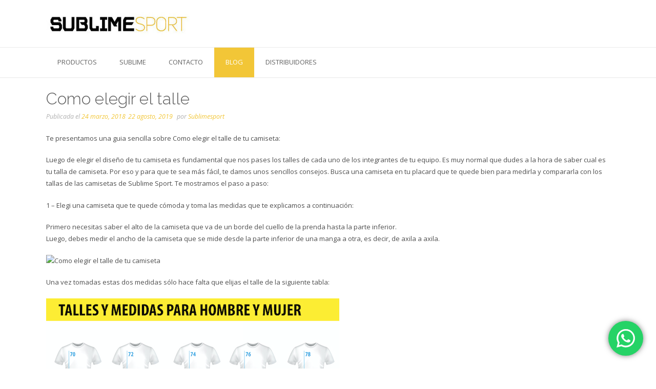

--- FILE ---
content_type: text/html; charset=UTF-8
request_url: https://sublimesport.com.ar/como-elegir-el-talle/
body_size: 20442
content:
<!DOCTYPE html><!-- TopShop.ORG -->
<html lang="es">
<head>
<meta charset="UTF-8">
<meta name="viewport" content="width=device-width, initial-scale=1">
<link rel="profile" href="https://gmpg.org/xfn/11">
<link rel="pingback" href="https://sublimesport.com.ar/xmlrpc.php">

<meta name='robots' content='index, follow, max-image-preview:large, max-snippet:-1, max-video-preview:-1' />
	<style>img:is([sizes="auto" i], [sizes^="auto," i]) { contain-intrinsic-size: 3000px 1500px }</style>
	
<!-- Google Tag Manager by PYS -->
    <script data-cfasync="false" data-pagespeed-no-defer>
	    window.dataLayerPYS = window.dataLayerPYS || [];
	</script>
<!-- End Google Tag Manager by PYS -->
	<!-- This site is optimized with the Yoast SEO plugin v26.8 - https://yoast.com/product/yoast-seo-wordpress/ -->
	<title>Sublime Sport - Como elegir el talle de tu camiseta</title>
	<meta name="description" content="Como elegir el talle de tu camiseta: Busca una camiseta en tu placard que te quede bien para medirla y compararla con los tallas de las camisetas de Sublime Sport. Te mostramos el paso a paso:" />
	<link rel="canonical" href="https://sublimesport.com.ar/como-elegir-el-talle/" />
	<meta property="og:locale" content="es_ES" />
	<meta property="og:type" content="article" />
	<meta property="og:title" content="Sublime Sport - Como elegir el talle de tu camiseta" />
	<meta property="og:description" content="Como elegir el talle de tu camiseta: Busca una camiseta en tu placard que te quede bien para medirla y compararla con los tallas de las camisetas de Sublime Sport. Te mostramos el paso a paso:" />
	<meta property="og:url" content="https://sublimesport.com.ar/como-elegir-el-talle/" />
	<meta property="og:site_name" content="Sublime Sport" />
	<meta property="article:publisher" content="https://www.facebook.com/sublimesportOK/" />
	<meta property="article:published_time" content="2018-03-24T14:26:14+00:00" />
	<meta property="article:modified_time" content="2019-08-22T23:05:49+00:00" />
	<meta property="og:image" content="https://5jv.2e7.mywebsitetransfer.com/wp-content/uploads/2018/03/talle1.jpg" />
	<meta name="author" content="Sublimesport" />
	<meta name="twitter:card" content="summary_large_image" />
	<meta name="twitter:label1" content="Escrito por" />
	<meta name="twitter:data1" content="Sublimesport" />
	<meta name="twitter:label2" content="Tiempo de lectura" />
	<meta name="twitter:data2" content="1 minuto" />
	<script type="application/ld+json" class="yoast-schema-graph">{"@context":"https://schema.org","@graph":[{"@type":"Article","@id":"https://sublimesport.com.ar/como-elegir-el-talle/#article","isPartOf":{"@id":"https://sublimesport.com.ar/como-elegir-el-talle/"},"author":{"name":"Sublimesport","@id":"https://sublimesport.com.ar/#/schema/person/e395f338cad808e55e3b5d07a749d8d4"},"headline":"Como elegir el talle","datePublished":"2018-03-24T14:26:14+00:00","dateModified":"2019-08-22T23:05:49+00:00","mainEntityOfPage":{"@id":"https://sublimesport.com.ar/como-elegir-el-talle/"},"wordCount":188,"publisher":{"@id":"https://sublimesport.com.ar/#organization"},"image":{"@id":"https://sublimesport.com.ar/como-elegir-el-talle/#primaryimage"},"thumbnailUrl":"http://5jv.2e7.mywebsitetransfer.com/wp-content/uploads/2018/03/talle1.jpg","articleSection":["Blog"],"inLanguage":"es"},{"@type":"WebPage","@id":"https://sublimesport.com.ar/como-elegir-el-talle/","url":"https://sublimesport.com.ar/como-elegir-el-talle/","name":"Sublime Sport - Como elegir el talle de tu camiseta","isPartOf":{"@id":"https://sublimesport.com.ar/#website"},"primaryImageOfPage":{"@id":"https://sublimesport.com.ar/como-elegir-el-talle/#primaryimage"},"image":{"@id":"https://sublimesport.com.ar/como-elegir-el-talle/#primaryimage"},"thumbnailUrl":"http://5jv.2e7.mywebsitetransfer.com/wp-content/uploads/2018/03/talle1.jpg","datePublished":"2018-03-24T14:26:14+00:00","dateModified":"2019-08-22T23:05:49+00:00","description":"Como elegir el talle de tu camiseta: Busca una camiseta en tu placard que te quede bien para medirla y compararla con los tallas de las camisetas de Sublime Sport. Te mostramos el paso a paso:","breadcrumb":{"@id":"https://sublimesport.com.ar/como-elegir-el-talle/#breadcrumb"},"inLanguage":"es","potentialAction":[{"@type":"ReadAction","target":["https://sublimesport.com.ar/como-elegir-el-talle/"]}]},{"@type":"ImageObject","inLanguage":"es","@id":"https://sublimesport.com.ar/como-elegir-el-talle/#primaryimage","url":"http://5jv.2e7.mywebsitetransfer.com/wp-content/uploads/2018/03/talle1.jpg","contentUrl":"http://5jv.2e7.mywebsitetransfer.com/wp-content/uploads/2018/03/talle1.jpg"},{"@type":"BreadcrumbList","@id":"https://sublimesport.com.ar/como-elegir-el-talle/#breadcrumb","itemListElement":[{"@type":"ListItem","position":1,"name":"Portada","item":"https://sublimesport.com.ar/"},{"@type":"ListItem","position":2,"name":"Noticias","item":"https://sublimesport.com.ar/noticias/"},{"@type":"ListItem","position":3,"name":"Como elegir el talle"}]},{"@type":"WebSite","@id":"https://sublimesport.com.ar/#website","url":"https://sublimesport.com.ar/","name":"Sublime Sport","description":"Fabrica de Camisetas Deportivas Sublimadas","publisher":{"@id":"https://sublimesport.com.ar/#organization"},"potentialAction":[{"@type":"SearchAction","target":{"@type":"EntryPoint","urlTemplate":"https://sublimesport.com.ar/?s={search_term_string}"},"query-input":{"@type":"PropertyValueSpecification","valueRequired":true,"valueName":"search_term_string"}}],"inLanguage":"es"},{"@type":"Organization","@id":"https://sublimesport.com.ar/#organization","name":"Sublime Sport","url":"https://sublimesport.com.ar/","logo":{"@type":"ImageObject","inLanguage":"es","@id":"https://sublimesport.com.ar/#/schema/logo/image/","url":"https://secureservercdn.net/198.71.233.214/454.a96.myftpupload.com/wp-content/uploads/2017/09/logo150x150-01.jpg?time=1629839523","contentUrl":"https://secureservercdn.net/198.71.233.214/454.a96.myftpupload.com/wp-content/uploads/2017/09/logo150x150-01.jpg?time=1629839523","width":150,"height":150,"caption":"Sublime Sport"},"image":{"@id":"https://sublimesport.com.ar/#/schema/logo/image/"},"sameAs":["https://www.facebook.com/sublimesportOK/","https://www.instagram.com/sublimesport/"]},{"@type":"Person","@id":"https://sublimesport.com.ar/#/schema/person/e395f338cad808e55e3b5d07a749d8d4","name":"Sublimesport","image":{"@type":"ImageObject","inLanguage":"es","@id":"https://sublimesport.com.ar/#/schema/person/image/","url":"https://secure.gravatar.com/avatar/a279036827810c11ab75f7956ca32438c7f5c516097b3b26d24e86e84a3f5eca?s=96&d=mm&r=g","contentUrl":"https://secure.gravatar.com/avatar/a279036827810c11ab75f7956ca32438c7f5c516097b3b26d24e86e84a3f5eca?s=96&d=mm&r=g","caption":"Sublimesport"}}]}</script>
	<!-- / Yoast SEO plugin. -->


<script type='application/javascript'  id='pys-version-script'>console.log('PixelYourSite Free version 11.1.5.2');</script>
<link rel='dns-prefetch' href='//www.googletagmanager.com' />
<link rel='dns-prefetch' href='//fonts.googleapis.com' />
<link rel="alternate" type="application/rss+xml" title="Sublime Sport &raquo; Feed" href="https://sublimesport.com.ar/feed/" />
<link rel="alternate" type="application/rss+xml" title="Sublime Sport &raquo; Feed de los comentarios" href="https://sublimesport.com.ar/comments/feed/" />
<script type="text/javascript">
/* <![CDATA[ */
window._wpemojiSettings = {"baseUrl":"https:\/\/s.w.org\/images\/core\/emoji\/16.0.1\/72x72\/","ext":".png","svgUrl":"https:\/\/s.w.org\/images\/core\/emoji\/16.0.1\/svg\/","svgExt":".svg","source":{"concatemoji":"https:\/\/sublimesport.com.ar\/wp-includes\/js\/wp-emoji-release.min.js?ver=6.8.3"}};
/*! This file is auto-generated */
!function(s,n){var o,i,e;function c(e){try{var t={supportTests:e,timestamp:(new Date).valueOf()};sessionStorage.setItem(o,JSON.stringify(t))}catch(e){}}function p(e,t,n){e.clearRect(0,0,e.canvas.width,e.canvas.height),e.fillText(t,0,0);var t=new Uint32Array(e.getImageData(0,0,e.canvas.width,e.canvas.height).data),a=(e.clearRect(0,0,e.canvas.width,e.canvas.height),e.fillText(n,0,0),new Uint32Array(e.getImageData(0,0,e.canvas.width,e.canvas.height).data));return t.every(function(e,t){return e===a[t]})}function u(e,t){e.clearRect(0,0,e.canvas.width,e.canvas.height),e.fillText(t,0,0);for(var n=e.getImageData(16,16,1,1),a=0;a<n.data.length;a++)if(0!==n.data[a])return!1;return!0}function f(e,t,n,a){switch(t){case"flag":return n(e,"\ud83c\udff3\ufe0f\u200d\u26a7\ufe0f","\ud83c\udff3\ufe0f\u200b\u26a7\ufe0f")?!1:!n(e,"\ud83c\udde8\ud83c\uddf6","\ud83c\udde8\u200b\ud83c\uddf6")&&!n(e,"\ud83c\udff4\udb40\udc67\udb40\udc62\udb40\udc65\udb40\udc6e\udb40\udc67\udb40\udc7f","\ud83c\udff4\u200b\udb40\udc67\u200b\udb40\udc62\u200b\udb40\udc65\u200b\udb40\udc6e\u200b\udb40\udc67\u200b\udb40\udc7f");case"emoji":return!a(e,"\ud83e\udedf")}return!1}function g(e,t,n,a){var r="undefined"!=typeof WorkerGlobalScope&&self instanceof WorkerGlobalScope?new OffscreenCanvas(300,150):s.createElement("canvas"),o=r.getContext("2d",{willReadFrequently:!0}),i=(o.textBaseline="top",o.font="600 32px Arial",{});return e.forEach(function(e){i[e]=t(o,e,n,a)}),i}function t(e){var t=s.createElement("script");t.src=e,t.defer=!0,s.head.appendChild(t)}"undefined"!=typeof Promise&&(o="wpEmojiSettingsSupports",i=["flag","emoji"],n.supports={everything:!0,everythingExceptFlag:!0},e=new Promise(function(e){s.addEventListener("DOMContentLoaded",e,{once:!0})}),new Promise(function(t){var n=function(){try{var e=JSON.parse(sessionStorage.getItem(o));if("object"==typeof e&&"number"==typeof e.timestamp&&(new Date).valueOf()<e.timestamp+604800&&"object"==typeof e.supportTests)return e.supportTests}catch(e){}return null}();if(!n){if("undefined"!=typeof Worker&&"undefined"!=typeof OffscreenCanvas&&"undefined"!=typeof URL&&URL.createObjectURL&&"undefined"!=typeof Blob)try{var e="postMessage("+g.toString()+"("+[JSON.stringify(i),f.toString(),p.toString(),u.toString()].join(",")+"));",a=new Blob([e],{type:"text/javascript"}),r=new Worker(URL.createObjectURL(a),{name:"wpTestEmojiSupports"});return void(r.onmessage=function(e){c(n=e.data),r.terminate(),t(n)})}catch(e){}c(n=g(i,f,p,u))}t(n)}).then(function(e){for(var t in e)n.supports[t]=e[t],n.supports.everything=n.supports.everything&&n.supports[t],"flag"!==t&&(n.supports.everythingExceptFlag=n.supports.everythingExceptFlag&&n.supports[t]);n.supports.everythingExceptFlag=n.supports.everythingExceptFlag&&!n.supports.flag,n.DOMReady=!1,n.readyCallback=function(){n.DOMReady=!0}}).then(function(){return e}).then(function(){var e;n.supports.everything||(n.readyCallback(),(e=n.source||{}).concatemoji?t(e.concatemoji):e.wpemoji&&e.twemoji&&(t(e.twemoji),t(e.wpemoji)))}))}((window,document),window._wpemojiSettings);
/* ]]> */
</script>
<link rel='stylesheet' id='ht_ctc_main_css-css' href='https://sublimesport.com.ar/wp-content/plugins/click-to-chat-for-whatsapp/new/inc/assets/css/main.css?ver=4.30' type='text/css' media='all' />
<style id='wp-emoji-styles-inline-css' type='text/css'>

	img.wp-smiley, img.emoji {
		display: inline !important;
		border: none !important;
		box-shadow: none !important;
		height: 1em !important;
		width: 1em !important;
		margin: 0 0.07em !important;
		vertical-align: -0.1em !important;
		background: none !important;
		padding: 0 !important;
	}
</style>
<link rel='stylesheet' id='wp-block-library-css' href='https://sublimesport.com.ar/wp-includes/css/dist/block-library/style.min.css?ver=6.8.3' type='text/css' media='all' />
<style id='classic-theme-styles-inline-css' type='text/css'>
/*! This file is auto-generated */
.wp-block-button__link{color:#fff;background-color:#32373c;border-radius:9999px;box-shadow:none;text-decoration:none;padding:calc(.667em + 2px) calc(1.333em + 2px);font-size:1.125em}.wp-block-file__button{background:#32373c;color:#fff;text-decoration:none}
</style>
<link rel='stylesheet' id='font-awesome-css' href='https://sublimesport.com.ar/wp-content/plugins/elementor/assets/lib/font-awesome/css/font-awesome.min.css?ver=4.7.0' type='text/css' media='all' />
<style id='global-styles-inline-css' type='text/css'>
:root{--wp--preset--aspect-ratio--square: 1;--wp--preset--aspect-ratio--4-3: 4/3;--wp--preset--aspect-ratio--3-4: 3/4;--wp--preset--aspect-ratio--3-2: 3/2;--wp--preset--aspect-ratio--2-3: 2/3;--wp--preset--aspect-ratio--16-9: 16/9;--wp--preset--aspect-ratio--9-16: 9/16;--wp--preset--color--black: #000000;--wp--preset--color--cyan-bluish-gray: #abb8c3;--wp--preset--color--white: #ffffff;--wp--preset--color--pale-pink: #f78da7;--wp--preset--color--vivid-red: #cf2e2e;--wp--preset--color--luminous-vivid-orange: #ff6900;--wp--preset--color--luminous-vivid-amber: #fcb900;--wp--preset--color--light-green-cyan: #7bdcb5;--wp--preset--color--vivid-green-cyan: #00d084;--wp--preset--color--pale-cyan-blue: #8ed1fc;--wp--preset--color--vivid-cyan-blue: #0693e3;--wp--preset--color--vivid-purple: #9b51e0;--wp--preset--gradient--vivid-cyan-blue-to-vivid-purple: linear-gradient(135deg,rgba(6,147,227,1) 0%,rgb(155,81,224) 100%);--wp--preset--gradient--light-green-cyan-to-vivid-green-cyan: linear-gradient(135deg,rgb(122,220,180) 0%,rgb(0,208,130) 100%);--wp--preset--gradient--luminous-vivid-amber-to-luminous-vivid-orange: linear-gradient(135deg,rgba(252,185,0,1) 0%,rgba(255,105,0,1) 100%);--wp--preset--gradient--luminous-vivid-orange-to-vivid-red: linear-gradient(135deg,rgba(255,105,0,1) 0%,rgb(207,46,46) 100%);--wp--preset--gradient--very-light-gray-to-cyan-bluish-gray: linear-gradient(135deg,rgb(238,238,238) 0%,rgb(169,184,195) 100%);--wp--preset--gradient--cool-to-warm-spectrum: linear-gradient(135deg,rgb(74,234,220) 0%,rgb(151,120,209) 20%,rgb(207,42,186) 40%,rgb(238,44,130) 60%,rgb(251,105,98) 80%,rgb(254,248,76) 100%);--wp--preset--gradient--blush-light-purple: linear-gradient(135deg,rgb(255,206,236) 0%,rgb(152,150,240) 100%);--wp--preset--gradient--blush-bordeaux: linear-gradient(135deg,rgb(254,205,165) 0%,rgb(254,45,45) 50%,rgb(107,0,62) 100%);--wp--preset--gradient--luminous-dusk: linear-gradient(135deg,rgb(255,203,112) 0%,rgb(199,81,192) 50%,rgb(65,88,208) 100%);--wp--preset--gradient--pale-ocean: linear-gradient(135deg,rgb(255,245,203) 0%,rgb(182,227,212) 50%,rgb(51,167,181) 100%);--wp--preset--gradient--electric-grass: linear-gradient(135deg,rgb(202,248,128) 0%,rgb(113,206,126) 100%);--wp--preset--gradient--midnight: linear-gradient(135deg,rgb(2,3,129) 0%,rgb(40,116,252) 100%);--wp--preset--font-size--small: 13px;--wp--preset--font-size--medium: 20px;--wp--preset--font-size--large: 36px;--wp--preset--font-size--x-large: 42px;--wp--preset--spacing--20: 0.44rem;--wp--preset--spacing--30: 0.67rem;--wp--preset--spacing--40: 1rem;--wp--preset--spacing--50: 1.5rem;--wp--preset--spacing--60: 2.25rem;--wp--preset--spacing--70: 3.38rem;--wp--preset--spacing--80: 5.06rem;--wp--preset--shadow--natural: 6px 6px 9px rgba(0, 0, 0, 0.2);--wp--preset--shadow--deep: 12px 12px 50px rgba(0, 0, 0, 0.4);--wp--preset--shadow--sharp: 6px 6px 0px rgba(0, 0, 0, 0.2);--wp--preset--shadow--outlined: 6px 6px 0px -3px rgba(255, 255, 255, 1), 6px 6px rgba(0, 0, 0, 1);--wp--preset--shadow--crisp: 6px 6px 0px rgba(0, 0, 0, 1);}:where(.is-layout-flex){gap: 0.5em;}:where(.is-layout-grid){gap: 0.5em;}body .is-layout-flex{display: flex;}.is-layout-flex{flex-wrap: wrap;align-items: center;}.is-layout-flex > :is(*, div){margin: 0;}body .is-layout-grid{display: grid;}.is-layout-grid > :is(*, div){margin: 0;}:where(.wp-block-columns.is-layout-flex){gap: 2em;}:where(.wp-block-columns.is-layout-grid){gap: 2em;}:where(.wp-block-post-template.is-layout-flex){gap: 1.25em;}:where(.wp-block-post-template.is-layout-grid){gap: 1.25em;}.has-black-color{color: var(--wp--preset--color--black) !important;}.has-cyan-bluish-gray-color{color: var(--wp--preset--color--cyan-bluish-gray) !important;}.has-white-color{color: var(--wp--preset--color--white) !important;}.has-pale-pink-color{color: var(--wp--preset--color--pale-pink) !important;}.has-vivid-red-color{color: var(--wp--preset--color--vivid-red) !important;}.has-luminous-vivid-orange-color{color: var(--wp--preset--color--luminous-vivid-orange) !important;}.has-luminous-vivid-amber-color{color: var(--wp--preset--color--luminous-vivid-amber) !important;}.has-light-green-cyan-color{color: var(--wp--preset--color--light-green-cyan) !important;}.has-vivid-green-cyan-color{color: var(--wp--preset--color--vivid-green-cyan) !important;}.has-pale-cyan-blue-color{color: var(--wp--preset--color--pale-cyan-blue) !important;}.has-vivid-cyan-blue-color{color: var(--wp--preset--color--vivid-cyan-blue) !important;}.has-vivid-purple-color{color: var(--wp--preset--color--vivid-purple) !important;}.has-black-background-color{background-color: var(--wp--preset--color--black) !important;}.has-cyan-bluish-gray-background-color{background-color: var(--wp--preset--color--cyan-bluish-gray) !important;}.has-white-background-color{background-color: var(--wp--preset--color--white) !important;}.has-pale-pink-background-color{background-color: var(--wp--preset--color--pale-pink) !important;}.has-vivid-red-background-color{background-color: var(--wp--preset--color--vivid-red) !important;}.has-luminous-vivid-orange-background-color{background-color: var(--wp--preset--color--luminous-vivid-orange) !important;}.has-luminous-vivid-amber-background-color{background-color: var(--wp--preset--color--luminous-vivid-amber) !important;}.has-light-green-cyan-background-color{background-color: var(--wp--preset--color--light-green-cyan) !important;}.has-vivid-green-cyan-background-color{background-color: var(--wp--preset--color--vivid-green-cyan) !important;}.has-pale-cyan-blue-background-color{background-color: var(--wp--preset--color--pale-cyan-blue) !important;}.has-vivid-cyan-blue-background-color{background-color: var(--wp--preset--color--vivid-cyan-blue) !important;}.has-vivid-purple-background-color{background-color: var(--wp--preset--color--vivid-purple) !important;}.has-black-border-color{border-color: var(--wp--preset--color--black) !important;}.has-cyan-bluish-gray-border-color{border-color: var(--wp--preset--color--cyan-bluish-gray) !important;}.has-white-border-color{border-color: var(--wp--preset--color--white) !important;}.has-pale-pink-border-color{border-color: var(--wp--preset--color--pale-pink) !important;}.has-vivid-red-border-color{border-color: var(--wp--preset--color--vivid-red) !important;}.has-luminous-vivid-orange-border-color{border-color: var(--wp--preset--color--luminous-vivid-orange) !important;}.has-luminous-vivid-amber-border-color{border-color: var(--wp--preset--color--luminous-vivid-amber) !important;}.has-light-green-cyan-border-color{border-color: var(--wp--preset--color--light-green-cyan) !important;}.has-vivid-green-cyan-border-color{border-color: var(--wp--preset--color--vivid-green-cyan) !important;}.has-pale-cyan-blue-border-color{border-color: var(--wp--preset--color--pale-cyan-blue) !important;}.has-vivid-cyan-blue-border-color{border-color: var(--wp--preset--color--vivid-cyan-blue) !important;}.has-vivid-purple-border-color{border-color: var(--wp--preset--color--vivid-purple) !important;}.has-vivid-cyan-blue-to-vivid-purple-gradient-background{background: var(--wp--preset--gradient--vivid-cyan-blue-to-vivid-purple) !important;}.has-light-green-cyan-to-vivid-green-cyan-gradient-background{background: var(--wp--preset--gradient--light-green-cyan-to-vivid-green-cyan) !important;}.has-luminous-vivid-amber-to-luminous-vivid-orange-gradient-background{background: var(--wp--preset--gradient--luminous-vivid-amber-to-luminous-vivid-orange) !important;}.has-luminous-vivid-orange-to-vivid-red-gradient-background{background: var(--wp--preset--gradient--luminous-vivid-orange-to-vivid-red) !important;}.has-very-light-gray-to-cyan-bluish-gray-gradient-background{background: var(--wp--preset--gradient--very-light-gray-to-cyan-bluish-gray) !important;}.has-cool-to-warm-spectrum-gradient-background{background: var(--wp--preset--gradient--cool-to-warm-spectrum) !important;}.has-blush-light-purple-gradient-background{background: var(--wp--preset--gradient--blush-light-purple) !important;}.has-blush-bordeaux-gradient-background{background: var(--wp--preset--gradient--blush-bordeaux) !important;}.has-luminous-dusk-gradient-background{background: var(--wp--preset--gradient--luminous-dusk) !important;}.has-pale-ocean-gradient-background{background: var(--wp--preset--gradient--pale-ocean) !important;}.has-electric-grass-gradient-background{background: var(--wp--preset--gradient--electric-grass) !important;}.has-midnight-gradient-background{background: var(--wp--preset--gradient--midnight) !important;}.has-small-font-size{font-size: var(--wp--preset--font-size--small) !important;}.has-medium-font-size{font-size: var(--wp--preset--font-size--medium) !important;}.has-large-font-size{font-size: var(--wp--preset--font-size--large) !important;}.has-x-large-font-size{font-size: var(--wp--preset--font-size--x-large) !important;}
:where(.wp-block-post-template.is-layout-flex){gap: 1.25em;}:where(.wp-block-post-template.is-layout-grid){gap: 1.25em;}
:where(.wp-block-columns.is-layout-flex){gap: 2em;}:where(.wp-block-columns.is-layout-grid){gap: 2em;}
:root :where(.wp-block-pullquote){font-size: 1.5em;line-height: 1.6;}
</style>
<link rel='stylesheet' id='woocommerce-layout-css' href='https://sublimesport.com.ar/wp-content/plugins/woocommerce/assets/css/woocommerce-layout.css?ver=10.4.3' type='text/css' media='all' />
<link rel='stylesheet' id='woocommerce-smallscreen-css' href='https://sublimesport.com.ar/wp-content/plugins/woocommerce/assets/css/woocommerce-smallscreen.css?ver=10.4.3' type='text/css' media='only screen and (max-width: 768px)' />
<link rel='stylesheet' id='woocommerce-general-css' href='https://sublimesport.com.ar/wp-content/plugins/woocommerce/assets/css/woocommerce.css?ver=10.4.3' type='text/css' media='all' />
<style id='woocommerce-inline-inline-css' type='text/css'>
.woocommerce form .form-row .required { visibility: visible; }
</style>
<link rel='stylesheet' id='customizer_topshop_theme_fonts-css' href='//fonts.googleapis.com/css?family=Open+Sans%3Aregular%2Citalic%2C700|Raleway%3Aregular%2C700%26subset%3Dlatin%2C' type='text/css' media='screen' />
<link rel='stylesheet' id='topshop-google-body-font-default-css' href='//fonts.googleapis.com/css?family=Open+Sans%3A400%2C300%2C300italic%2C400italic%2C600%2C600italic%2C700%2C700italic&#038;ver=1.3.41' type='text/css' media='all' />
<link rel='stylesheet' id='topshop-google-heading-font-default-css' href='//fonts.googleapis.com/css?family=Raleway%3A500%2C600%2C700%2C100%2C800%2C400%2C300&#038;ver=1.3.41' type='text/css' media='all' />
<link rel='stylesheet' id='topshop-font-awesome-css' href='https://sublimesport.com.ar/wp-content/themes/topshop/includes/font-awesome/css/all.min.css?ver=5.9.0' type='text/css' media='all' />
<link rel='stylesheet' id='topshop-style-css' href='https://sublimesport.com.ar/wp-content/themes/topshop/style.css?ver=1.3.41' type='text/css' media='all' />
<link rel='stylesheet' id='topshop-woocommerce-style-css' href='https://sublimesport.com.ar/wp-content/themes/topshop/templates/css/topshop-woocommerce-style.css?ver=1.3.41' type='text/css' media='all' />
<link rel='stylesheet' id='topshop-header-style-css' href='https://sublimesport.com.ar/wp-content/themes/topshop/templates/css/topshop-header-standard.css?ver=1.3.41' type='text/css' media='all' />
<link rel='stylesheet' id='simple-favorites-css' href='https://sublimesport.com.ar/wp-content/plugins/favorites/assets/css/favorites.css?ver=2.3.6' type='text/css' media='all' />
<link rel='stylesheet' id='gem-base-css' href='https://sublimesport.com.ar/wp-content/plugins/godaddy-email-marketing-sign-up-forms/css/gem.min.css?ver=1.4.3' type='text/css' media='all' />
<script type="text/javascript" id="jquery-core-js-extra">
/* <![CDATA[ */
var pysFacebookRest = {"restApiUrl":"https:\/\/sublimesport.com.ar\/wp-json\/pys-facebook\/v1\/event","debug":""};
/* ]]> */
</script>
<script type="text/javascript" src="https://sublimesport.com.ar/wp-includes/js/jquery/jquery.min.js?ver=3.7.1" id="jquery-core-js"></script>
<script type="text/javascript" src="https://sublimesport.com.ar/wp-includes/js/jquery/jquery-migrate.min.js?ver=3.4.1" id="jquery-migrate-js"></script>
<script type="text/javascript" src="https://sublimesport.com.ar/wp-content/plugins/woocommerce/assets/js/jquery-blockui/jquery.blockUI.min.js?ver=2.7.0-wc.10.4.3" id="wc-jquery-blockui-js" data-wp-strategy="defer"></script>
<script type="text/javascript" id="wc-add-to-cart-js-extra">
/* <![CDATA[ */
var wc_add_to_cart_params = {"ajax_url":"\/wp-admin\/admin-ajax.php","wc_ajax_url":"\/?wc-ajax=%%endpoint%%","i18n_view_cart":"Ver carrito","cart_url":"https:\/\/sublimesport.com.ar\/carrito\/","is_cart":"","cart_redirect_after_add":"no"};
/* ]]> */
</script>
<script type="text/javascript" src="https://sublimesport.com.ar/wp-content/plugins/woocommerce/assets/js/frontend/add-to-cart.min.js?ver=10.4.3" id="wc-add-to-cart-js" defer="defer" data-wp-strategy="defer"></script>
<script type="text/javascript" src="https://sublimesport.com.ar/wp-content/plugins/woocommerce/assets/js/js-cookie/js.cookie.min.js?ver=2.1.4-wc.10.4.3" id="wc-js-cookie-js" data-wp-strategy="defer"></script>
<script type="text/javascript" id="favorites-js-extra">
/* <![CDATA[ */
var favorites_data = {"ajaxurl":"https:\/\/sublimesport.com.ar\/wp-admin\/admin-ajax.php","nonce":"e70a82dbb8","favorite":"Favorito <i class=\"sf-icon-star-empty\"><\/i>","favorited":"En favoritos <i class=\"sf-icon-star-full\"><\/i>","includecount":"","indicate_loading":"","loading_text":"Cargando","loading_image":"","loading_image_active":"","loading_image_preload":"","cache_enabled":"1","button_options":{"button_type":"custom","custom_colors":false,"box_shadow":false,"include_count":false,"default":{"background_default":false,"border_default":false,"text_default":false,"icon_default":false,"count_default":false},"active":{"background_active":false,"border_active":false,"text_active":false,"icon_active":false,"count_active":false}},"authentication_modal_content":"<p>Por favor, accede para a\u00f1adir favoritos.<\/p><p><a href=\"#\" data-favorites-modal-close>Descartar este aviso<\/a><\/p>","authentication_redirect":"","dev_mode":"1","logged_in":"","user_id":"0","authentication_redirect_url":"https:\/\/sublimesport.com.ar\/wp-login.php"};
/* ]]> */
</script>
<script type="text/javascript" src="https://sublimesport.com.ar/wp-content/plugins/favorites/assets/js/favorites.js?ver=2.3.6" id="favorites-js"></script>
<script type="text/javascript" src="https://sublimesport.com.ar/wp-content/plugins/pixelyoursite/dist/scripts/jquery.bind-first-0.2.3.min.js?ver=0.2.3" id="jquery-bind-first-js"></script>
<script type="text/javascript" src="https://sublimesport.com.ar/wp-content/plugins/pixelyoursite/dist/scripts/js.cookie-2.1.3.min.js?ver=2.1.3" id="js-cookie-pys-js"></script>
<script type="text/javascript" src="https://sublimesport.com.ar/wp-content/plugins/pixelyoursite/dist/scripts/tld.min.js?ver=2.3.1" id="js-tld-js"></script>
<script type="text/javascript" id="pys-js-extra">
/* <![CDATA[ */
var pysOptions = {"staticEvents":{"facebook":{"init_event":[{"delay":0,"type":"static","ajaxFire":false,"name":"PageView","pixelIds":["212831896015451"],"eventID":"1a75d673-0395-4b5d-9a10-b221106438c5","params":{"post_category":"Blog","page_title":"Como elegir el talle","post_type":"post","post_id":505,"plugin":"PixelYourSite","user_role":"guest","event_url":"sublimesport.com.ar\/como-elegir-el-talle\/"},"e_id":"init_event","ids":[],"hasTimeWindow":false,"timeWindow":0,"woo_order":"","edd_order":""}]}},"dynamicEvents":{"automatic_event_form":{"facebook":{"delay":0,"type":"dyn","name":"Form","pixelIds":["212831896015451"],"eventID":"e48f5cb1-2152-42c3-978c-4c3fdf059fa0","params":{"page_title":"Como elegir el talle","post_type":"post","post_id":505,"plugin":"PixelYourSite","user_role":"guest","event_url":"sublimesport.com.ar\/como-elegir-el-talle\/"},"e_id":"automatic_event_form","ids":[],"hasTimeWindow":false,"timeWindow":0,"woo_order":"","edd_order":""},"ga":{"delay":0,"type":"dyn","name":"Form","trackingIds":["G-B7YZZL8MCY"],"eventID":"e48f5cb1-2152-42c3-978c-4c3fdf059fa0","params":{"page_title":"Como elegir el talle","post_type":"post","post_id":505,"plugin":"PixelYourSite","user_role":"guest","event_url":"sublimesport.com.ar\/como-elegir-el-talle\/"},"e_id":"automatic_event_form","ids":[],"hasTimeWindow":false,"timeWindow":0,"pixelIds":[],"woo_order":"","edd_order":""}},"automatic_event_download":{"facebook":{"delay":0,"type":"dyn","name":"Download","extensions":["","doc","exe","js","pdf","ppt","tgz","zip","xls"],"pixelIds":["212831896015451"],"eventID":"5d35bcd3-acb3-4880-a89d-424e451b0120","params":{"page_title":"Como elegir el talle","post_type":"post","post_id":505,"plugin":"PixelYourSite","user_role":"guest","event_url":"sublimesport.com.ar\/como-elegir-el-talle\/"},"e_id":"automatic_event_download","ids":[],"hasTimeWindow":false,"timeWindow":0,"woo_order":"","edd_order":""},"ga":{"delay":0,"type":"dyn","name":"Download","extensions":["","doc","exe","js","pdf","ppt","tgz","zip","xls"],"trackingIds":["G-B7YZZL8MCY"],"eventID":"5d35bcd3-acb3-4880-a89d-424e451b0120","params":{"page_title":"Como elegir el talle","post_type":"post","post_id":505,"plugin":"PixelYourSite","user_role":"guest","event_url":"sublimesport.com.ar\/como-elegir-el-talle\/"},"e_id":"automatic_event_download","ids":[],"hasTimeWindow":false,"timeWindow":0,"pixelIds":[],"woo_order":"","edd_order":""}},"automatic_event_comment":{"facebook":{"delay":0,"type":"dyn","name":"Comment","pixelIds":["212831896015451"],"eventID":"bba84e8a-df51-44b9-b3b1-9d845f4b1644","params":{"page_title":"Como elegir el talle","post_type":"post","post_id":505,"plugin":"PixelYourSite","user_role":"guest","event_url":"sublimesport.com.ar\/como-elegir-el-talle\/"},"e_id":"automatic_event_comment","ids":[],"hasTimeWindow":false,"timeWindow":0,"woo_order":"","edd_order":""},"ga":{"delay":0,"type":"dyn","name":"Comment","trackingIds":["G-B7YZZL8MCY"],"eventID":"bba84e8a-df51-44b9-b3b1-9d845f4b1644","params":{"page_title":"Como elegir el talle","post_type":"post","post_id":505,"plugin":"PixelYourSite","user_role":"guest","event_url":"sublimesport.com.ar\/como-elegir-el-talle\/"},"e_id":"automatic_event_comment","ids":[],"hasTimeWindow":false,"timeWindow":0,"pixelIds":[],"woo_order":"","edd_order":""}}},"triggerEvents":[],"triggerEventTypes":[],"facebook":{"pixelIds":["212831896015451"],"advancedMatching":{"external_id":"efcaefcefddfffbdfc"},"advancedMatchingEnabled":true,"removeMetadata":false,"wooVariableAsSimple":false,"serverApiEnabled":true,"wooCRSendFromServer":false,"send_external_id":null,"enabled_medical":false,"do_not_track_medical_param":["event_url","post_title","page_title","landing_page","content_name","categories","category_name","tags"],"meta_ldu":false},"ga":{"trackingIds":["G-B7YZZL8MCY"],"commentEventEnabled":true,"downloadEnabled":true,"formEventEnabled":true,"crossDomainEnabled":false,"crossDomainAcceptIncoming":false,"crossDomainDomains":[],"isDebugEnabled":["index_0"],"serverContainerUrls":{"G-B7YZZL8MCY":{"enable_server_container":"","server_container_url":"","transport_url":""}},"additionalConfig":{"G-B7YZZL8MCY":{"first_party_collection":true}},"disableAdvertisingFeatures":false,"disableAdvertisingPersonalization":false,"wooVariableAsSimple":true,"custom_page_view_event":false},"debug":"","siteUrl":"https:\/\/sublimesport.com.ar","ajaxUrl":"https:\/\/sublimesport.com.ar\/wp-admin\/admin-ajax.php","ajax_event":"090e7c7901","enable_remove_download_url_param":"1","cookie_duration":"7","last_visit_duration":"60","enable_success_send_form":"","ajaxForServerEvent":"1","ajaxForServerStaticEvent":"1","useSendBeacon":"1","send_external_id":"1","external_id_expire":"180","track_cookie_for_subdomains":"1","google_consent_mode":"1","gdpr":{"ajax_enabled":true,"all_disabled_by_api":false,"facebook_disabled_by_api":false,"analytics_disabled_by_api":false,"google_ads_disabled_by_api":false,"pinterest_disabled_by_api":false,"bing_disabled_by_api":false,"reddit_disabled_by_api":false,"externalID_disabled_by_api":false,"facebook_prior_consent_enabled":true,"analytics_prior_consent_enabled":true,"google_ads_prior_consent_enabled":null,"pinterest_prior_consent_enabled":true,"bing_prior_consent_enabled":true,"cookiebot_integration_enabled":false,"cookiebot_facebook_consent_category":"marketing","cookiebot_analytics_consent_category":"statistics","cookiebot_tiktok_consent_category":"marketing","cookiebot_google_ads_consent_category":"marketing","cookiebot_pinterest_consent_category":"marketing","cookiebot_bing_consent_category":"marketing","consent_magic_integration_enabled":false,"real_cookie_banner_integration_enabled":false,"cookie_notice_integration_enabled":false,"cookie_law_info_integration_enabled":false,"analytics_storage":{"enabled":true,"value":"granted","filter":false},"ad_storage":{"enabled":true,"value":"granted","filter":false},"ad_user_data":{"enabled":true,"value":"granted","filter":false},"ad_personalization":{"enabled":true,"value":"granted","filter":false}},"cookie":{"disabled_all_cookie":false,"disabled_start_session_cookie":false,"disabled_advanced_form_data_cookie":false,"disabled_landing_page_cookie":false,"disabled_first_visit_cookie":false,"disabled_trafficsource_cookie":false,"disabled_utmTerms_cookie":false,"disabled_utmId_cookie":false},"tracking_analytics":{"TrafficSource":"direct","TrafficLanding":"undefined","TrafficUtms":[],"TrafficUtmsId":[]},"GATags":{"ga_datalayer_type":"default","ga_datalayer_name":"dataLayerPYS"},"woo":{"enabled":true,"enabled_save_data_to_orders":true,"addToCartOnButtonEnabled":true,"addToCartOnButtonValueEnabled":true,"addToCartOnButtonValueOption":"price","singleProductId":null,"removeFromCartSelector":"form.woocommerce-cart-form .remove","addToCartCatchMethod":"add_cart_hook","is_order_received_page":false,"containOrderId":false},"edd":{"enabled":false},"cache_bypass":"1769148038"};
/* ]]> */
</script>
<script type="text/javascript" src="https://sublimesport.com.ar/wp-content/plugins/pixelyoursite/dist/scripts/public.js?ver=11.1.5.2" id="pys-js"></script>

<!-- Fragmento de código de la etiqueta de Google (gtag.js) añadida por Site Kit -->
<!-- Fragmento de código de Google Analytics añadido por Site Kit -->
<script type="text/javascript" src="https://www.googletagmanager.com/gtag/js?id=GT-KD72Q3S&l=dataLayerPYS" id="google_gtagjs-js" async></script>
<script type="text/javascript" id="google_gtagjs-js-after">
/* <![CDATA[ */
window.dataLayerPYS = window.dataLayerPYS || [];function gtag(){dataLayerPYS.push(arguments);}
gtag("set","linker",{"domains":["sublimesport.com.ar"]});
gtag("js", new Date());
gtag("set", "developer_id.dZTNiMT", true);
gtag("config", "GT-KD72Q3S");
 window._googlesitekit = window._googlesitekit || {}; window._googlesitekit.throttledEvents = []; window._googlesitekit.gtagEvent = (name, data) => { var key = JSON.stringify( { name, data } ); if ( !! window._googlesitekit.throttledEvents[ key ] ) { return; } window._googlesitekit.throttledEvents[ key ] = true; setTimeout( () => { delete window._googlesitekit.throttledEvents[ key ]; }, 5 ); gtag( "event", name, { ...data, event_source: "site-kit" } ); }; 
/* ]]> */
</script>
<link rel="https://api.w.org/" href="https://sublimesport.com.ar/wp-json/" /><link rel="alternate" title="JSON" type="application/json" href="https://sublimesport.com.ar/wp-json/wp/v2/posts/505" /><link rel="EditURI" type="application/rsd+xml" title="RSD" href="https://sublimesport.com.ar/xmlrpc.php?rsd" />
<meta name="generator" content="WordPress 6.8.3" />
<meta name="generator" content="WooCommerce 10.4.3" />
<link rel='shortlink' href='https://sublimesport.com.ar/?p=505' />
<link rel="alternate" title="oEmbed (JSON)" type="application/json+oembed" href="https://sublimesport.com.ar/wp-json/oembed/1.0/embed?url=https%3A%2F%2Fsublimesport.com.ar%2Fcomo-elegir-el-talle%2F" />
<link rel="alternate" title="oEmbed (XML)" type="text/xml+oembed" href="https://sublimesport.com.ar/wp-json/oembed/1.0/embed?url=https%3A%2F%2Fsublimesport.com.ar%2Fcomo-elegir-el-talle%2F&#038;format=xml" />
<meta name="generator" content="Site Kit by Google 1.170.0" />	<noscript><style>.woocommerce-product-gallery{ opacity: 1 !important; }</style></noscript>
	<meta name="generator" content="Elementor 3.34.2; features: additional_custom_breakpoints; settings: css_print_method-external, google_font-enabled, font_display-auto">
			<style>
				.e-con.e-parent:nth-of-type(n+4):not(.e-lazyloaded):not(.e-no-lazyload),
				.e-con.e-parent:nth-of-type(n+4):not(.e-lazyloaded):not(.e-no-lazyload) * {
					background-image: none !important;
				}
				@media screen and (max-height: 1024px) {
					.e-con.e-parent:nth-of-type(n+3):not(.e-lazyloaded):not(.e-no-lazyload),
					.e-con.e-parent:nth-of-type(n+3):not(.e-lazyloaded):not(.e-no-lazyload) * {
						background-image: none !important;
					}
				}
				@media screen and (max-height: 640px) {
					.e-con.e-parent:nth-of-type(n+2):not(.e-lazyloaded):not(.e-no-lazyload),
					.e-con.e-parent:nth-of-type(n+2):not(.e-lazyloaded):not(.e-no-lazyload) * {
						background-image: none !important;
					}
				}
			</style>
			
<!-- Begin Custom CSS -->
<style type="text/css" id="kaira-custom-css">
a.site-logo-img{max-width:-1px;}a,
                .search-btn,
                .social-icon:hover,
                .site-title a,
                .error-404.not-found .page-header .page-title span,
                .search-button .fa-search{color:#f2c637;}#comments .form-submit #submit,
                .search-block .search-submit,
                .no-results-btn,
                button,
                input[type="button"],
                input[type="reset"],
                input[type="submit"],
                .home-slider-prev,
                .home-slider-next,
                .woocommerce ul.products li.product a.add_to_cart_button, .woocommerce-page ul.products li.product a.add_to_cart_button,
                .woocommerce ul.products li.product .onsale, .woocommerce-page ul.products li.product .onsale,
                .woocommerce button.button.alt,
                .woocommerce-page button.button.alt,
                .woocommerce input.button.alt:hover,
                .woocommerce-page #content input.button.alt:hover,
                .woocommerce .cart-collaterals .shipping_calculator .button,
                .woocommerce-page .cart-collaterals .shipping_calculator .button,
                .woocommerce a.button,
                .woocommerce-page a.button,
                .woocommerce input.button,
                .woocommerce-page #content input.button,
                .woocommerce-page input.button,
                .woocommerce #review_form #respond .form-submit input,
                .woocommerce-page #review_form #respond .form-submit input,
                .woocommerce-cart .wc-proceed-to-checkout a.checkout-button,
                .single-product span.onsale,
                .header-cart:hover .header-cart-checkout .fa,
                .main-navigation a:hover,
                .main-navigation li.current-menu-item > a,
                .main-navigation li.current_page_item > a,
                .main-navigation li.current-menu-parent > a,
                .main-navigation li.current_page_parent > a,
                .main-navigation li.current-menu-ancestor > a,
                .main-navigation li.current_page_ancestor > a,
                .main-navigation button,
                .wpcf7-submit{background:inherit;background-color:#f2c637;}.header-cart-checkout.cart-has-items .fa-shopping-cart{background-color:#f2c637 !important;}.woocommerce ul.products li.product .onsale:after,
                .woocommerce-page ul.products li.product .onsale:after{border-right:4px solid #f2c637;}
</style>
<!-- End Custom CSS -->
    <style type="text/css" media="screen">
            </style>
<link rel="icon" href="https://sublimesport.com.ar/wp-content/uploads/2017/09/cropped-cropped-header-16-32x32.jpg" sizes="32x32" />
<link rel="icon" href="https://sublimesport.com.ar/wp-content/uploads/2017/09/cropped-cropped-header-16-192x192.jpg" sizes="192x192" />
<link rel="apple-touch-icon" href="https://sublimesport.com.ar/wp-content/uploads/2017/09/cropped-cropped-header-16-180x180.jpg" />
<meta name="msapplication-TileImage" content="https://sublimesport.com.ar/wp-content/uploads/2017/09/cropped-cropped-header-16-270x270.jpg" />
</head>
<body data-rsssl=1 class="wp-singular post-template-default single single-post postid-505 single-format-standard wp-theme-topshop theme-topshop woocommerce-no-js elementor-default elementor-kit-1167">

<a class="skip-link screen-reader-text" href="#content">Saltar al contenido</a>

<div id="page">

<header id="masthead" class="site-header border-bottom topshop-header-layout-standard" role="banner">
    
        
    

<div class="site-container">
    
    <div class="site-header-left">
        
                    <a href="https://sublimesport.com.ar/" class="site-logo-img" title="Sublime Sport"><img src="https://sublimesport.com.ar/wp-content/uploads/2023/08/cropped-logosublimesport.jpg" alt="Sublime Sport" /></a>
                
    </div><!-- .site-branding -->
    
    <div class="site-header-right">
        
                                                
    </div>
    <div class="clearboth"></div>
    
</div>

    <nav id="site-navigation" class="main-navigation " role="navigation">
        <button class="header-menu-button"><i class="fas fa-bars"></i><span>MENU</span></button>
        <div id="main-menu" class="main-menu-container">
            <div class="main-menu-inner">
                <button class="main-menu-close"><i class="fas fa-angle-right"></i><i class="fas fa-angle-left"></i></button>
                <div class="site-container">
                    <div class="menu-menu-principal-container"><ul id="menu-menu-principal" class="menu"><li id="menu-item-116" class="menu-item menu-item-type-post_type menu-item-object-page menu-item-home menu-item-has-children menu-item-116"><a href="https://sublimesport.com.ar/">PRODUCTOS</a>
<ul class="sub-menu">
	<li id="menu-item-943" class="menu-item menu-item-type-taxonomy menu-item-object-product_cat menu-item-has-children menu-item-943"><a href="https://sublimesport.com.ar/categoria-producto/camisetas/">Camisetas</a>
	<ul class="sub-menu">
		<li id="menu-item-1126" class="menu-item menu-item-type-taxonomy menu-item-object-product_cat menu-item-1126"><a href="https://sublimesport.com.ar/categoria-producto/camisetas/manga-larga/">Camisetas Manga Larga</a></li>
	</ul>
</li>
	<li id="menu-item-1127" class="menu-item menu-item-type-taxonomy menu-item-object-product_cat menu-item-1127"><a href="https://sublimesport.com.ar/categoria-producto/musculosas/">Musculosas</a></li>
	<li id="menu-item-1128" class="menu-item menu-item-type-taxonomy menu-item-object-product_cat menu-item-1128"><a href="https://sublimesport.com.ar/categoria-producto/shorts/">Shorts</a></li>
	<li id="menu-item-942" class="menu-item menu-item-type-taxonomy menu-item-object-product_cat menu-item-942"><a href="https://sublimesport.com.ar/categoria-producto/ropa-termica/">Ropa Termica</a></li>
	<li id="menu-item-1124" class="menu-item menu-item-type-taxonomy menu-item-object-product_cat menu-item-1124"><a href="https://sublimesport.com.ar/categoria-producto/pantalon/">Pantalones</a></li>
	<li id="menu-item-1129" class="menu-item menu-item-type-taxonomy menu-item-object-product_cat menu-item-1129"><a href="https://sublimesport.com.ar/categoria-producto/camperas/">Camperas</a></li>
	<li id="menu-item-1125" class="menu-item menu-item-type-taxonomy menu-item-object-product_cat menu-item-1125"><a href="https://sublimesport.com.ar/categoria-producto/banderas/">Banderas</a></li>
	<li id="menu-item-1123" class="menu-item menu-item-type-taxonomy menu-item-object-category menu-item-1123"><a href="https://sublimesport.com.ar/category/buzos-y-camperas/">Egresados</a></li>
</ul>
</li>
<li id="menu-item-117" class="menu-item menu-item-type-post_type menu-item-object-page menu-item-117"><a href="https://sublimesport.com.ar/la-empresa/">SUBLIME</a></li>
<li id="menu-item-113" class="menu-item menu-item-type-post_type menu-item-object-page menu-item-113"><a href="https://sublimesport.com.ar/comunicate-con-nosotros/">CONTACTO</a></li>
<li id="menu-item-502" class="menu-item menu-item-type-post_type menu-item-object-page current_page_parent current-menu-ancestor current-menu-parent current_page_ancestor menu-item-has-children menu-item-502"><a href="https://sublimesport.com.ar/noticias/">Blog</a>
<ul class="sub-menu">
	<li id="menu-item-969" class="menu-item menu-item-type-post_type menu-item-object-post current-menu-item menu-item-969"><a href="https://sublimesport.com.ar/como-elegir-el-talle/" aria-current="page">Como elegir el talle</a></li>
	<li id="menu-item-1022" class="menu-item menu-item-type-post_type menu-item-object-post menu-item-1022"><a href="https://sublimesport.com.ar/elementor-1003/">La tela de tus camisetas</a></li>
	<li id="menu-item-970" class="menu-item menu-item-type-post_type menu-item-object-post menu-item-970"><a href="https://sublimesport.com.ar/la-fabrica-por-dentro/">La Fábrica por dentro</a></li>
</ul>
</li>
<li id="menu-item-806" class="menu-item menu-item-type-post_type menu-item-object-page menu-item-806"><a href="https://sublimesport.com.ar/distribuidores/" title="Distribuidores Sublime">DISTRIBUIDORES</a></li>
</ul></div>                    <div class="clearboth"></div>
                </div>
            </div>
        </div>
    </nav><!-- #site-navigation -->
    
    
</header><!-- #masthead -->


<div id="content" class="site-content site-container content-no-sidebar ">
	<div id="primary" class="content-area">
		<main id="main" class="site-main" role="main">

		
			
<article id="post-505" class="post-505 post type-post status-publish format-standard hentry category-blog">
    
	<header class="entry-header">
		<h1 class="entry-title">Como elegir el talle</h1>
		<div class="entry-meta">
			<span class="posted-on">Publicada el <a href="https://sublimesport.com.ar/como-elegir-el-talle/" rel="bookmark"><time class="entry-date published" datetime="2018-03-24T11:26:14-03:00">24 marzo, 2018</time><time class="updated" datetime="2019-08-22T20:05:49-03:00">22 agosto, 2019</time></a></span><span class="byline"> por <span class="author vcard"><a class="url fn n" href="https://sublimesport.com.ar/author/natytarruella84/">Sublimesport</a></span></span>		</div><!-- .entry-meta -->
	</header><!-- .entry-header -->
    
    
	<div class="entry-content">
		<p>Te presentamos una guia sencilla sobre Como elegir el talle de tu camiseta:</p>
<p>Luego de elegir el diseño de tu camiseta es fundamental que nos pases los talles de cada uno de los integrantes de tu equipo. Es muy normal que dudes a la hora de saber cual es tu talla de camiseta. Por eso y para que te sea más fácil, te damos unos sencillos consejos. Busca una camiseta en tu placard que te quede bien para medirla y compararla con los tallas de las camisetas de Sublime Sport. Te mostramos el paso a paso:</p>
<p>1 &#8211; Elegi una camiseta que te quede cómoda y toma las medidas que te explicamos a continuación:</p>
<p>Primero necesitas saber el alto de la camiseta que va de un borde del cuello de la prenda hasta la parte inferior.<br />
Luego, debes medir el ancho de la camiseta que se mide desde la parte inferior de una manga a otra, es decir, de axila a axila.</p>
<p><img fetchpriority="high" decoding="async" class="alignnone wp-image-506 " src="https://5jv.2e7.mywebsitetransfer.com/wp-content/uploads/2018/03/talle1.jpg" alt="Como elegir el talle de tu camiseta" width="582" height="405"></p>
<p>Una vez tomadas estas dos medidas sólo hace falta que elijas el talle de la siguiente tabla:</p>
<p><img decoding="async" class="alignnone wp-image-301 size-full" src="https://5jv.2e7.mywebsitetransfer.com/wp-content/uploads/2017/09/Captura-de-pantalla-2017-09-16-a-las-12.03.04.png" alt="tabla de talles Como elegir el talle de tu camiseta" width="572" height="390" srcset="https://sublimesport.com.ar/wp-content/uploads/2017/09/Captura-de-pantalla-2017-09-16-a-las-12.03.04.png 572w, https://sublimesport.com.ar/wp-content/uploads/2017/09/Captura-de-pantalla-2017-09-16-a-las-12.03.04-568x387.png 568w, https://sublimesport.com.ar/wp-content/uploads/2017/09/Captura-de-pantalla-2017-09-16-a-las-12.03.04-300x205.png 300w" sizes="(max-width: 572px) 100vw, 572px" /></p>
			</div><!-- .entry-content -->

	<footer class="entry-footer">
		<span class="cat-links">Publicada en <a href="https://sublimesport.com.ar/category/blog/" rel="category tag">Blog</a></span>	</footer><!-- .entry-footer -->
    
</article><!-- #post-## -->

								<nav class="navigation post-navigation" role="navigation">
		<h1 class="screen-reader-text">Navegación de entradas</h1>
		<div class="nav-links">
			<div class="nav-previous"><a href="https://sublimesport.com.ar/la-fabrica-por-dentro/" rel="prev"><span class="meta-nav">&larr;</span>&nbsp;La Fábrica por dentro</a></div><div class="nav-next"><a href="https://sublimesport.com.ar/slider-3/" rel="next">CAMISETAS DEPORTIVAS SUBLIMADAS&nbsp;<span class="meta-nav">&rarr;</span></a></div>		</div><!-- .nav-links -->
	</nav><!-- .navigation -->
				
			
		
		</main><!-- #main -->
	</div><!-- #primary -->

</div><!-- #content -->

<footer id="colophon" class="site-footer " role="contentinfo">
	
    <div class="site-footer-widgets">
        <div class="site-container">
            <ul>
                            </ul>
            <div class="clearboth"></div>
            
			</div></div><div class="site-footer-bottom-bar"><div class="site-container"><div class="site-footer-bottom-bar-left">Tema: TopShop por <a href="https://kairaweb.com/">Kaira</a></div><div class="site-footer-bottom-bar-right">            
            Funciona gracias a<a href="https://es.wordpress.org/">WordPress</a>
            
	        </div>
	    </div>
		
        <div class="clearboth"></div>
	</div>
	
</footer> <!-- .site-footer -->
</div>  <!-- #page -->
<script type="speculationrules">
{"prefetch":[{"source":"document","where":{"and":[{"href_matches":"\/*"},{"not":{"href_matches":["\/wp-*.php","\/wp-admin\/*","\/wp-content\/uploads\/*","\/wp-content\/*","\/wp-content\/plugins\/*","\/wp-content\/themes\/topshop\/*","\/*\\?(.+)"]}},{"not":{"selector_matches":"a[rel~=\"nofollow\"]"}},{"not":{"selector_matches":".no-prefetch, .no-prefetch a"}}]},"eagerness":"conservative"}]}
</script>
		<!-- Click to Chat - https://holithemes.com/plugins/click-to-chat/  v4.30 -->
									<div class="ht-ctc ht-ctc-chat ctc-analytics ctc_wp_desktop style-3_1  ht_ctc_entry_animation ht_ctc_an_entry_corner " id="ht-ctc-chat"  
				style="display: none;  position: fixed; bottom: 25px; right: 25px;"   >
								<div class="ht_ctc_style ht_ctc_chat_style">
				<style id="ht-ctc-s3">
.ht-ctc .ctc_s_3_1:hover svg stop{stop-color:#25D366;}.ht-ctc .ctc_s_3_1:hover .ht_ctc_padding,.ht-ctc .ctc_s_3_1:hover .ctc_cta_stick{background-color:#25D366 !important;box-shadow:0px 0px 11px rgba(0,0,0,.5);}
</style>

<div  style="display:flex;justify-content:center;align-items:center; " class="ctc_s_3_1 ctc_s3_1 ctc_nb" data-nb_top="-4px" data-nb_right="-4px">
	<p class="ctc-analytics ctc_cta ctc_cta_stick ht-ctc-cta  ht-ctc-cta-hover " style="padding: 0px 16px; line-height: 1.6; font-size: 15px; background-color: #25d366; color: #ffffff; border-radius:10px; margin:0 10px;  display: none; order: 0; ">WhatsAppeame</p>
	<div class="ctc-analytics ht_ctc_padding" style="background-color: #25D366; padding: 16px; border-radius: 50%; box-shadow: 0px 0px 11px rgba(0,0,0,.5);">
		<svg style="pointer-events:none; display:block; height:36px; width:36px;" width="36px" height="36px" viewBox="0 0 1219.547 1225.016">
            <path style="fill: #E0E0E0;" fill="#E0E0E0" d="M1041.858 178.02C927.206 63.289 774.753.07 612.325 0 277.617 0 5.232 272.298 5.098 606.991c-.039 106.986 27.915 211.42 81.048 303.476L0 1225.016l321.898-84.406c88.689 48.368 188.547 73.855 290.166 73.896h.258.003c334.654 0 607.08-272.346 607.222-607.023.056-162.208-63.052-314.724-177.689-429.463zm-429.533 933.963h-.197c-90.578-.048-179.402-24.366-256.878-70.339l-18.438-10.93-191.021 50.083 51-186.176-12.013-19.087c-50.525-80.336-77.198-173.175-77.16-268.504.111-278.186 226.507-504.503 504.898-504.503 134.812.056 261.519 52.604 356.814 147.965 95.289 95.36 147.728 222.128 147.688 356.948-.118 278.195-226.522 504.543-504.693 504.543z"/>
            <linearGradient id="htwaicona-chat" gradientUnits="userSpaceOnUse" x1="609.77" y1="1190.114" x2="609.77" y2="21.084">
                <stop id="s3_1_offset_1" offset="0" stop-color="#25D366"/>
                <stop id="s3_1_offset_2" offset="1" stop-color="#25D366"/>
            </linearGradient>
            <path style="fill: url(#htwaicona-chat);" fill="url(#htwaicona-chat)" d="M27.875 1190.114l82.211-300.18c-50.719-87.852-77.391-187.523-77.359-289.602.133-319.398 260.078-579.25 579.469-579.25 155.016.07 300.508 60.398 409.898 169.891 109.414 109.492 169.633 255.031 169.57 409.812-.133 319.406-260.094 579.281-579.445 579.281-.023 0 .016 0 0 0h-.258c-96.977-.031-192.266-24.375-276.898-70.5l-307.188 80.548z"/>
            <image overflow="visible" opacity=".08" width="682" height="639" transform="translate(270.984 291.372)"/>
            <path fill-rule="evenodd" clip-rule="evenodd" style="fill: #FFF;" fill="#FFF" d="M462.273 349.294c-11.234-24.977-23.062-25.477-33.75-25.914-8.742-.375-18.75-.352-28.742-.352-10 0-26.25 3.758-39.992 18.766-13.75 15.008-52.5 51.289-52.5 125.078 0 73.797 53.75 145.102 61.242 155.117 7.5 10 103.758 166.266 256.203 226.383 126.695 49.961 152.477 40.023 179.977 37.523s88.734-36.273 101.234-71.297c12.5-35.016 12.5-65.031 8.75-71.305-3.75-6.25-13.75-10-28.75-17.5s-88.734-43.789-102.484-48.789-23.75-7.5-33.75 7.516c-10 15-38.727 48.773-47.477 58.773-8.75 10.023-17.5 11.273-32.5 3.773-15-7.523-63.305-23.344-120.609-74.438-44.586-39.75-74.688-88.844-83.438-103.859-8.75-15-.938-23.125 6.586-30.602 6.734-6.719 15-17.508 22.5-26.266 7.484-8.758 9.984-15.008 14.984-25.008 5-10.016 2.5-18.773-1.25-26.273s-32.898-81.67-46.234-111.326z"/>
            <path style="fill: #FFFFFF;" fill="#FFF" d="M1036.898 176.091C923.562 62.677 772.859.185 612.297.114 281.43.114 12.172 269.286 12.039 600.137 12 705.896 39.633 809.13 92.156 900.13L7 1211.067l318.203-83.438c87.672 47.812 186.383 73.008 286.836 73.047h.255.003c330.812 0 600.109-269.219 600.25-600.055.055-160.343-62.328-311.108-175.649-424.53zm-424.601 923.242h-.195c-89.539-.047-177.344-24.086-253.93-69.531l-18.227-10.805-188.828 49.508 50.414-184.039-11.875-18.867c-49.945-79.414-76.312-171.188-76.273-265.422.109-274.992 223.906-498.711 499.102-498.711 133.266.055 258.516 52 352.719 146.266 94.195 94.266 146.031 219.578 145.992 352.852-.118 274.999-223.923 498.749-498.899 498.749z"/>
        </svg>	</div>
</div>
				</div>
			</div>
							<span class="ht_ctc_chat_data" data-settings="{&quot;number&quot;:&quot;5491164196483&quot;,&quot;pre_filled&quot;:&quot;Hola, quiero vestir a mi equipo!&quot;,&quot;dis_m&quot;:&quot;show&quot;,&quot;dis_d&quot;:&quot;show&quot;,&quot;css&quot;:&quot;display: none; cursor: pointer; z-index: 99999999;&quot;,&quot;pos_d&quot;:&quot;position: fixed; bottom: 25px; right: 25px;&quot;,&quot;pos_m&quot;:&quot;position: fixed; bottom: 25px; right: 25px;&quot;,&quot;side_d&quot;:&quot;right&quot;,&quot;side_m&quot;:&quot;right&quot;,&quot;schedule&quot;:&quot;no&quot;,&quot;se&quot;:150,&quot;ani&quot;:&quot;no-animation&quot;,&quot;url_target_d&quot;:&quot;_blank&quot;,&quot;ga&quot;:&quot;yes&quot;,&quot;fb&quot;:&quot;yes&quot;,&quot;webhook_format&quot;:&quot;json&quot;,&quot;g_init&quot;:&quot;default&quot;,&quot;g_an_event_name&quot;:&quot;click to chat&quot;,&quot;pixel_event_name&quot;:&quot;Click to Chat by HoliThemes&quot;}" data-rest="fcc6633bc7"></span>
				<div id='pys_ajax_events'></div>        <script>
            var node = document.getElementsByClassName('woocommerce-message')[0];
            if(node && document.getElementById('pys_late_event')) {
                var messageText = node.textContent.trim();
                if(!messageText) {
                    node.style.display = 'none';
                }
            }
        </script>
        			<script>
				const lazyloadRunObserver = () => {
					const lazyloadBackgrounds = document.querySelectorAll( `.e-con.e-parent:not(.e-lazyloaded)` );
					const lazyloadBackgroundObserver = new IntersectionObserver( ( entries ) => {
						entries.forEach( ( entry ) => {
							if ( entry.isIntersecting ) {
								let lazyloadBackground = entry.target;
								if( lazyloadBackground ) {
									lazyloadBackground.classList.add( 'e-lazyloaded' );
								}
								lazyloadBackgroundObserver.unobserve( entry.target );
							}
						});
					}, { rootMargin: '200px 0px 200px 0px' } );
					lazyloadBackgrounds.forEach( ( lazyloadBackground ) => {
						lazyloadBackgroundObserver.observe( lazyloadBackground );
					} );
				};
				const events = [
					'DOMContentLoaded',
					'elementor/lazyload/observe',
				];
				events.forEach( ( event ) => {
					document.addEventListener( event, lazyloadRunObserver );
				} );
			</script>
			<noscript><img height="1" width="1" style="display: none;" src="https://www.facebook.com/tr?id=212831896015451&ev=PageView&noscript=1&cd%5Bpost_category%5D=Blog&cd%5Bpage_title%5D=Como+elegir+el+talle&cd%5Bpost_type%5D=post&cd%5Bpost_id%5D=505&cd%5Bplugin%5D=PixelYourSite&cd%5Buser_role%5D=guest&cd%5Bevent_url%5D=sublimesport.com.ar%2Fcomo-elegir-el-talle%2F" alt=""></noscript>
	<script type='text/javascript'>
		(function () {
			var c = document.body.className;
			c = c.replace(/woocommerce-no-js/, 'woocommerce-js');
			document.body.className = c;
		})();
	</script>
	<link rel='stylesheet' id='wc-blocks-style-css' href='https://sublimesport.com.ar/wp-content/plugins/woocommerce/assets/client/blocks/wc-blocks.css?ver=wc-10.4.3' type='text/css' media='all' />
<script type="text/javascript" id="ht_ctc_app_js-js-extra">
/* <![CDATA[ */
var ht_ctc_chat_var = {"number":"5491164196483","pre_filled":"Hola, quiero vestir a mi equipo!","dis_m":"show","dis_d":"show","css":"display: none; cursor: pointer; z-index: 99999999;","pos_d":"position: fixed; bottom: 25px; right: 25px;","pos_m":"position: fixed; bottom: 25px; right: 25px;","side_d":"right","side_m":"right","schedule":"no","se":"150","ani":"no-animation","url_target_d":"_blank","ga":"yes","fb":"yes","webhook_format":"json","g_init":"default","g_an_event_name":"click to chat","pixel_event_name":"Click to Chat by HoliThemes"};
var ht_ctc_variables = {"g_an_event_name":"click to chat","pixel_event_type":"trackCustom","pixel_event_name":"Click to Chat by HoliThemes","g_an_params":["g_an_param_1","g_an_param_2","g_an_param_3"],"g_an_param_1":{"key":"number","value":"{number}"},"g_an_param_2":{"key":"title","value":"{title}"},"g_an_param_3":{"key":"url","value":"{url}"},"pixel_params":["pixel_param_1","pixel_param_2","pixel_param_3","pixel_param_4"],"pixel_param_1":{"key":"Category","value":"Click to Chat for WhatsApp"},"pixel_param_2":{"key":"ID","value":"{number}"},"pixel_param_3":{"key":"Title","value":"{title}"},"pixel_param_4":{"key":"URL","value":"{url}"}};
/* ]]> */
</script>
<script type="text/javascript" src="https://sublimesport.com.ar/wp-content/plugins/click-to-chat-for-whatsapp/new/inc/assets/js/app.js?ver=4.30" id="ht_ctc_app_js-js" defer="defer" data-wp-strategy="defer"></script>
<script type="text/javascript" id="woocommerce-js-extra">
/* <![CDATA[ */
var woocommerce_params = {"ajax_url":"\/wp-admin\/admin-ajax.php","wc_ajax_url":"\/?wc-ajax=%%endpoint%%","i18n_password_show":"Mostrar contrase\u00f1a","i18n_password_hide":"Ocultar contrase\u00f1a"};
/* ]]> */
</script>
<script type="text/javascript" src="https://sublimesport.com.ar/wp-content/plugins/woocommerce/assets/js/frontend/woocommerce.min.js?ver=10.4.3" id="woocommerce-js" data-wp-strategy="defer"></script>
<script type="text/javascript" src="https://sublimesport.com.ar/wp-content/themes/topshop/js/navigation.js?ver=1.3.41" id="topshop-navigation-js"></script>
<script type="text/javascript" src="https://sublimesport.com.ar/wp-content/themes/topshop/js/jquery.carouFredSel-6.2.1-packed.js?ver=1.3.41" id="topshop-caroufredSel-js"></script>
<script type="text/javascript" src="https://sublimesport.com.ar/wp-content/themes/topshop/js/custom.js?ver=1.3.41" id="topshop-customjs-js"></script>
<script type="text/javascript" src="https://sublimesport.com.ar/wp-content/themes/topshop/js/skip-link-focus-fix.js?ver=1.3.41" id="topshop-skip-link-focus-fix-js"></script>
<script type="text/javascript" src="https://sublimesport.com.ar/wp-content/plugins/woocommerce/assets/js/sourcebuster/sourcebuster.min.js?ver=10.4.3" id="sourcebuster-js-js"></script>
<script type="text/javascript" id="wc-order-attribution-js-extra">
/* <![CDATA[ */
var wc_order_attribution = {"params":{"lifetime":1.0e-5,"session":30,"base64":false,"ajaxurl":"https:\/\/sublimesport.com.ar\/wp-admin\/admin-ajax.php","prefix":"wc_order_attribution_","allowTracking":true},"fields":{"source_type":"current.typ","referrer":"current_add.rf","utm_campaign":"current.cmp","utm_source":"current.src","utm_medium":"current.mdm","utm_content":"current.cnt","utm_id":"current.id","utm_term":"current.trm","utm_source_platform":"current.plt","utm_creative_format":"current.fmt","utm_marketing_tactic":"current.tct","session_entry":"current_add.ep","session_start_time":"current_add.fd","session_pages":"session.pgs","session_count":"udata.vst","user_agent":"udata.uag"}};
/* ]]> */
</script>
<script type="text/javascript" src="https://sublimesport.com.ar/wp-content/plugins/woocommerce/assets/js/frontend/order-attribution.min.js?ver=10.4.3" id="wc-order-attribution-js"></script>
<script type="text/javascript" id="gem-main-js-extra">
/* <![CDATA[ */
var GEM = {"thankyou":"\u00a1Gracias por registrarte!","thankyou_suppressed":"\u00a1Gracias por inscribirte! Por favor, comprueba tu correo electr\u00f3nico para confirmar tu suscripci\u00f3n.","oops":"\u00a1Vaya! Se ha producido un problema. Por favor, int\u00e9ntalo de nuevo.","email":"Por favor, introduce una direcci\u00f3n de correo v\u00e1lida.","required":"%s es un campo requerido."};
/* ]]> */
</script>
<script type="text/javascript" src="https://sublimesport.com.ar/wp-content/plugins/godaddy-email-marketing-sign-up-forms/js/gem.min.js?ver=1.4.3" id="gem-main-js"></script>
<script type="text/javascript" src="https://sublimesport.com.ar/wp-includes/js/underscore.min.js?ver=1.13.7" id="underscore-js"></script>
<script type="text/javascript" src="https://sublimesport.com.ar/wp-includes/js/backbone.min.js?ver=1.6.0" id="backbone-js"></script>
<script type="text/javascript" src="https://sublimesport.com.ar/wp-content/plugins/google-site-kit/dist/assets/js/googlesitekit-events-provider-ninja-forms-1bcc43dc33ac5df43991.js" id="googlesitekit-events-provider-ninja-forms-js" defer></script>
<script type="text/javascript" id="googlesitekit-events-provider-woocommerce-js-before">
/* <![CDATA[ */
window._googlesitekit.wcdata = window._googlesitekit.wcdata || {};
window._googlesitekit.wcdata.products = [];
window._googlesitekit.wcdata.add_to_cart = null;
window._googlesitekit.wcdata.currency = "ARS";
window._googlesitekit.wcdata.eventsToTrack = ["add_to_cart","purchase"];
/* ]]> */
</script>
<script type="text/javascript" src="https://sublimesport.com.ar/wp-content/plugins/google-site-kit/dist/assets/js/googlesitekit-events-provider-woocommerce-9717a4b16d0ac7e06633.js" id="googlesitekit-events-provider-woocommerce-js" defer></script>
</body>
</html>

--- FILE ---
content_type: application/x-javascript
request_url: https://sublimesport.com.ar/wp-content/plugins/favorites/assets/js/favorites.js?ver=2.3.6
body_size: 5663
content:
/**
* Utility Methods
*/
var Favorites = Favorites || {};

Favorites.Utilities = function()
{
	var plugin = this;
	var $ = jQuery;

	/*
	* Check if an item is favorited
	* @param int post_id
	* @param object favorites for a specific site
	*/
	plugin.isFavorite = function(post_id, site_favorites)
	{
		var status = false;
		$.each(site_favorites, function(i, v){
			if ( v.post_id === parseInt(post_id) ) status = true;
			if ( parseInt(v.post_id) === post_id ) status = true;
		});
		return status;
	}

	/**
	* Get the length of an
	*/
	plugin.objectLength = function(object)
	{
		var size = 0, key;
		for (key in object) {
			if (object.hasOwnProperty(key)) size++;
		}
		return size;
	}

	/*
	* Get Site index from All Favorites
	*/
	plugin.siteIndex = function(siteid)
	{
		for ( var i = 0; i < Favorites.userFavorites.length; i++ ){
			if ( Favorites.userFavorites[i].site_id !== parseInt(siteid) ) continue;
			return i;
		}
	}

	/*
	* Get a specific thumbnail size
	*/
	plugin.getThumbnail = function(favorite, size)
	{
		var thumbnails = favorite.thumbnails;
		if ( typeof thumbnails === 'undefined' || thumbnails.length == 0 ) return false;
		var thumbnail_url = thumbnails[size];
		if ( typeof thumbnail_url === 'undefined' ) return false;
		if ( !thumbnail_url ) return false;
		return thumbnail_url;
	}
}
/**
* Formatting functionality
*/
var Favorites = Favorites || {};

Favorites.Formatter = function()
{
	var plugin = this;
	var $ = jQuery;

	/*
	*  Add Favorite Count to a button
	*/
	plugin.addFavoriteCount = function(html, count)
	{
		if ( !Favorites.jsData.button_options.include_count ) return html;
		if ( count <= 0 ) count = 0;
		html += ' <span class="simplefavorite-button-count">' + count + '</span>';
		return html;
	}

	/**
	* Decrement all counts by one
	*/
	plugin.decrementAllCounts = function(){
		var buttons = $('.simplefavorite-button.active.has-count');
		for ( var i = 0; i < buttons.length; i++ ){
			var button = $(buttons)[i];
			var count_display = $(button).find('.simplefavorite-button-count');
			var new_count = $(count_display).text() - 1;
			$(button).attr('data-favoritecount', new_count);
		}
	}
}
/**
* Builds the favorite button html
*/
var Favorites = Favorites || {};

Favorites.ButtonOptionsFormatter = function()
{
	var plugin = this;
	var $ = jQuery;

	plugin.options = Favorites.jsData.button_options;
	plugin.formatter = new Favorites.Formatter;

	/**
	* Format the button according to plugin options
	*/
	plugin.format = function(button, isFavorite)
	{
		if ( plugin.options.custom_colors ) plugin.colors(button, isFavorite);
		plugin.html(button, isFavorite);
	}

	/**
	* Set the HTML content for the button
	*/
	plugin.html = function(button, isFavorite)
	{
		var count = $(button).attr('data-favoritecount');
		var options = plugin.options.button_type;
		var html = '';
		if ( plugin.options.button_type === 'custom' ){
			if ( isFavorite ) $(button).html(plugin.formatter.addFavoriteCount(Favorites.jsData.favorited, count));
			if ( !isFavorite ) $(button).html(plugin.formatter.addFavoriteCount(Favorites.jsData.favorite, count));
			plugin.applyIconColor(button, isFavorite);
			plugin.applyCountColor(button, isFavorite);
			return;
		}
		if ( isFavorite ){
			html += '<i class="' + options.icon_class + '"></i> ';
			html += options.state_active;
			$(button).html(plugin.formatter.addFavoriteCount(html, count));
			return;
		}
		html += '<i class="' + options.icon_class + '"></i> ';
		html += options.state_default;
		$(button).html(plugin.formatter.addFavoriteCount(html, count));
		plugin.applyIconColor(button, isFavorite);
		plugin.applyCountColor(button, isFavorite);
	}

	/**
	* Apply custom colors to the button if the option is selected
	*/
	plugin.colors = function(button, isFavorite)
	{
		if ( !plugin.options.custom_colors ) return;
		if ( isFavorite ){
			var options = plugin.options.active;
			if ( options.background_active ) $(button).css('background-color', options.background_active);
			if ( options.border_active ) $(button).css('border-color', options.border_active);
			if ( options.text_active ) $(button).css('color', options.text_active);
			return;
		}
		var options = plugin.options.default;
		if ( options.background_default ) $(button).css('background-color', options.background_default);
		if ( options.border_default ) $(button).css('border-color', options.border_default);
		if ( options.text_default ) $(button).css('color', options.text_default);
		plugin.boxShadow(button);
	}

	/**
	* Remove the box shadow from the button if the option is selected
	*/
	plugin.boxShadow = function(button)
	{
		if ( plugin.options.box_shadow ) return;
		$(button).css('box-shadow', 'none');
		$(button).css('-webkit-box-shadow', 'none');
		$(button).css('-moz-box-shadow', 'none');
	}

	/**
	* Apply custom colors to the icon if the option is selected
	*/
	plugin.applyIconColor = function(button, isFavorite)
	{
		if ( !plugin.options.custom_colors ) return;
		if ( isFavorite && plugin.options.active.icon_active ) {
			$(button).find('i').css('color', plugin.options.active.icon_active);
		}
		if ( !isFavorite && plugin.options.default.icon_default ) {
			$(button).find('i').css('color', plugin.options.default.icon_default);
		}
	}

	/**
	* Apply custom colors to the favorite count if the option is selected
	*/
	plugin.applyCountColor = function(button, isFavorite)
	{
		if ( !plugin.options.custom_colors ) return;
		if ( isFavorite && plugin.options.active.count_active ) {
			$(button).find(Favorites.selectors.count).css('color', plugin.options.active.count_active);
			return;
		}
		if ( !isFavorite && plugin.options.default.count_default ) {
			$(button).find(Favorites.selectors.count).css('color', plugin.options.default.count_default);
		}
	}
}
/**
* Gets the user favorites
*/
var Favorites = Favorites || {};

Favorites.UserFavorites = function()
{
	var plugin = this;
	var $ = jQuery;

	plugin.initialLoad = false;

	plugin.bindEvents = function()
	{
		$(window).on('load', function(){
			plugin.initialLoad = true;
			plugin.getFavorites();
		});
	}

	/**
	* Get the user favorites
	*/
	plugin.getFavorites = function()
	{
		$.ajax({
			url: Favorites.jsData.ajaxurl,
			type: 'POST',
			datatype: 'json',
			data: {
				action : Favorites.formActions.favoritesarray
			},
			success: function(data){
				if ( Favorites.jsData.dev_mode ) {
					console.log('The current user favorites were successfully loaded.');
					console.log(data);
				}
				Favorites.userFavorites = data.favorites;
				$(document).trigger('favorites-user-favorites-loaded', [data.favorites, plugin.initialLoad]);
				$(document).trigger('favorites-update-all-buttons');

				// Deprecated Callback
				if ( plugin.initialLoad ) favorites_after_initial_load(Favorites.userFavorites);
			},
			error: function(data){
				if ( !Favorites.jsData.dev_mode ) return;
				console.log('The was an error loading the user favorites.');
				console.log(data);
			}
		});
	}

	return plugin.bindEvents();
}
/**
* Clears all favorites for the user
*
* Events:
* favorites-cleared: The user's favorites have been cleared. Params: clear button
*/
var Favorites = Favorites || {};

Favorites.Clear = function()
{
	var plugin = this;
	var $ = jQuery;

	plugin.activeButton; // The active "clear favorites" button
	plugin.utilities = new Favorites.Utilities;
	plugin.formatter = new Favorites.Formatter;

	plugin.bindEvents = function()
	{
		$(document).on('click', Favorites.selectors.clear_button, function(e){
			e.preventDefault();
			plugin.activeButton = $(this);
			plugin.clearFavorites();
		});
		$(document).on('favorites-updated-single', function(){
			plugin.updateClearButtons();
		});
		$(document).on('favorites-user-favorites-loaded', function(){
			plugin.updateClearButtons();
		});
	}

	/*
	* Submit an AJAX request to clear all of the user's favorites
	*/
	plugin.clearFavorites = function()
	{
		plugin.loading(true);
		var site_id = $(plugin.activeButton).attr('data-siteid');
		$.ajax({
			url: Favorites.jsData.ajaxurl,
			type: 'post',
			datatype: 'json',
			data: {
				action : Favorites.formActions.clearall,
				siteid : site_id
			},
			success : function(data){
				if ( Favorites.jsData.dev_mode ){
					console.log('Favorites list successfully cleared.');
					console.log(data);
				}
				Favorites.userFavorites = data.favorites;
				plugin.formatter.decrementAllCounts();
				plugin.loading(false);
				plugin.clearSiteFavorites(site_id);
				$(document).trigger('favorites-cleared', [plugin.activeButton, data.old_favorites]);
				$(document).trigger('favorites-update-all-buttons');
			},
			error : function(data){
				if ( !Favorites.jsData.dev_mode ) return;
				console.log('There was an error clearing the favorites list.');
				console.log(data);
			}
		});
	}

	/**
	* Toggle the button loading state
	*/
	plugin.loading = function(loading)
	{
		if ( loading ){
			$(plugin.activeButton).addClass(Favorites.cssClasses.loading);
			$(plugin.activeButton).attr('disabled', 'disabled');
			return;
		}
		$(plugin.activeButton).removeClass(Favorites.cssClasses.loading);
	}

	/*
	* Update disabled status for clear buttons
	*/
	plugin.updateClearButtons = function()
	{
		var button;
		var siteid; 
		for ( var i = 0; i < $(Favorites.selectors.clear_button).length; i++ ){
			button = $(Favorites.selectors.clear_button)[i];
			siteid = $(button).attr('data-siteid');
			for ( var c = 0; c < Favorites.userFavorites.length; c++ ){
				if ( Favorites.userFavorites[c].site_id !== parseInt(siteid) ) continue;
				if ( plugin.utilities.objectLength(Favorites.userFavorites[c].posts) > 0 ) {
					$(button).attr('disabled', false);
					continue;
				}
				$(button).attr('disabled', 'disabled');
			}
		}
	}

	/**
	* Clear out favorites for this site id (fix for cookie-enabled sites)
	*/
	plugin.clearSiteFavorites = function(site_id)
	{
		$.each(Favorites.userFavorites, function(i, v){
			if ( this.site_id !== parseInt(site_id) ) return;
			Favorites.userFavorites[i].posts = {};
		});
	}

	return plugin.bindEvents();
}
/**
* Favorites List functionality
*/
var Favorites = Favorites || {};

Favorites.Lists = function()
{
	var plugin = this;
	var $ = jQuery;

	plugin.utilities = new Favorites.Utilities;
	plugin.buttonFormatter = new Favorites.ButtonOptionsFormatter;

	plugin.bindEvents = function()
	{
		$(document).on('favorites-update-all-lists', function(){
			plugin.updateAllLists();
		});
		$(document).on('favorites-updated-single', function(){
			plugin.updateAllLists();
		});
		$(document).on('favorites-cleared', function(){
			plugin.updateAllLists();
		});
		$(document).on('favorites-user-favorites-loaded', function(){
			plugin.updateAllLists();
		});
	}

	/**
	* Loop through all the favorites lists
	*/
	plugin.updateAllLists = function()
	{
		if ( typeof Favorites.userFavorites === 'undefined' ) return;
		for ( var i = 0; i < Favorites.userFavorites.length; i++ ){
			var lists = $(Favorites.selectors.list + '[data-siteid="' + Favorites.userFavorites[i].site_id + '"]');
			for ( var c = 0; c < $(lists).length; c++ ){
				var list = $(lists)[c];
				plugin.updateSingleList(list)
			}
		}
	}

	/**
	* Update a specific user list
	*/
	plugin.updateSingleList = function(list)
	{
		var user_id = $(list).attr('data-userid');
		var site_id = $(list).attr('data-siteid');
		var include_links = $(list).attr('data-includelinks');
		var include_buttons = $(list).attr('data-includebuttons');
		var include_thumbnails = $(list).attr('data-includethumbnails');
		var thumbnail_size = $(list).attr('data-thumbnailsize');
		var include_excerpt = $(list).attr('data-includeexcerpts');
		var post_types = $(list).attr('data-posttypes');
		var no_favorites = $(list).attr('data-nofavoritestext');

		$.ajax({
			url: Favorites.jsData.ajaxurl,
			type: 'post',
			dataType: 'json',
			data: {
				action : Favorites.formActions.favoritelist,
				userid : user_id,
				siteid : site_id,
				include_links : include_links,
				include_buttons : include_buttons,
				include_thumbnails : include_thumbnails,
				thumbnail_size : thumbnail_size,
				include_excerpt : include_excerpt,
				no_favorites : no_favorites,
				post_types : post_types
			},
			success : function(data){
				if ( Favorites.jsData.dev_mode ){
					console.log('Favorites list successfully retrieved.');
					console.log($(list));
					console.log(data);
				}
				var newlist = $(data.list);
				$(list).replaceWith(newlist);
				plugin.removeButtonLoading(newlist);
				$(document).trigger('favorites-list-updated', [newlist]);
			},
			error : function(data){
				if ( !Favorites.jsData.dev_mode ) return;
				console.log('There was an error updating the list.');
				console.log(list);
				console.log(data);
			}
		});
	}

	/**
	* Remove loading state from buttons in the list
	*/
	plugin.removeButtonLoading = function(list)
	{
		var buttons = $(list).find(Favorites.selectors.button);
		$.each(buttons, function(){
			plugin.buttonFormatter.format($(this), false);
			$(this).removeClass(Favorites.cssClasses.active);
			$(this).removeClass(Favorites.cssClasses.loading);
		});
	}

	/**
	* Remove unfavorited items from the list
	*/
	plugin.removeInvalidListItems = function(list, favorites)
	{
		var listitems = $(list).find('li[data-postid]');
		$.each(listitems, function(i, v){
			var postid = $(this).attr('data-postid');
			if ( !plugin.utilities.isFavorite(postid, favorites) ) $(this).remove();
		});
	}

	return plugin.bindEvents();
}
/**
* Favorite Buttons
* Favorites/Unfavorites a specific post
*
* Events:
* favorites-updated-single: A user's favorite has been updated. Params: favorites, post_id, site_id, status
*/
var Favorites = Favorites || {};

Favorites.Button = function()
{
	var plugin = this;
	var $ = jQuery;

	plugin.activeButton; // The clicked button
	plugin.allButtons; // All favorite buttons for the current post
	plugin.authenticated = true;

	plugin.formatter = new Favorites.Formatter;
	plugin.data = {};

	plugin.bindEvents = function()
	{
		$(document).on('click', Favorites.selectors.button, function(e){
			e.preventDefault();
			plugin.activeButton = $(this);
			plugin.setAllButtons();
			plugin.submitFavorite();
		});
	}

	/**
	* Set all buttons
	*/
	plugin.setAllButtons = function()
	{
		var post_id = $(plugin.activeButton).attr('data-postid');
		plugin.allButtons = $('button[data-postid="' + post_id + '"]');
	}

	/**
	* Set the Post Data
	*/
	plugin.setData = function()
	{
		plugin.data.post_id = $(plugin.activeButton).attr('data-postid');
		plugin.data.site_id = $(plugin.activeButton).attr('data-siteid');
		plugin.data.status = ( $(plugin.activeButton).hasClass('active') ) ? 'inactive' : 'active';
		var consentProvided = $(plugin.activeButton).attr('data-user-consent-accepted');
		plugin.data.user_consent_accepted = ( typeof consentProvided !== 'undefined' && consentProvided !== '' ) ? true : false;
	}

	/**
	* Submit the button
	*/
	plugin.submitFavorite = function()
	{
		plugin.loading(true);
		plugin.setData();
		var formData = {
			action : Favorites.formActions.favorite,
			postid : plugin.data.post_id,
			siteid : plugin.data.site_id,
			status : plugin.data.status,
			user_consent_accepted : plugin.data.user_consent_accepted
		}
		$.ajax({
			url: Favorites.jsData.ajaxurl,
			type: 'post',
			dataType: 'json',
			data: formData,
			success: function(data){
				if ( Favorites.jsData.dev_mode ) {
					console.log('The favorite was successfully saved.');
					console.log(data);
				}
				if ( data.status === 'unauthenticated' ){
					Favorites.authenticated = false;
					plugin.loading(false);
					plugin.data.status = 'inactive';
					$(document).trigger('favorites-update-all-buttons');
					$(document).trigger('favorites-require-authentication', [plugin.data]);
					return;
				}
				if ( data.status === 'consent_required' ){
					plugin.loading(false);
					$(document).trigger('favorites-require-consent', [data, plugin.data, plugin.activeButton]);
					return;
				}
				Favorites.userFavorites = data.favorites;
				plugin.loading(false);
				plugin.resetButtons();
				$(document).trigger('favorites-updated-single', [data.favorites, plugin.data.post_id, plugin.data.site_id, plugin.data.status]);
				$(document).trigger('favorites-update-all-buttons');

				// Deprecated callback
				favorites_after_button_submit(data.favorites, plugin.data.post_id, plugin.data.site_id, plugin.data.status);
			},
			error: function(data){
				if ( !Favorites.jsData.dev_mode ) return;
				console.log('There was an error saving the favorite.');
				console.log(data);
			}
		});
	}

	/*
	* Set the output html
	*/
	plugin.resetButtons = function()
	{
		var favorite_count = parseInt($(plugin.activeButton).attr('data-favoritecount'));

		$.each(plugin.allButtons, function(){
			if ( plugin.data.status === 'inactive' ) {
				if ( favorite_count <= 0 ) favorite_count = 1;
				$(this).removeClass(Favorites.cssClasses.active);
				$(this).attr('data-favoritecount', favorite_count - 1);
				$(this).find(Favorites.selectors.count).text(favorite_count - 1);
				return;
			} 
			$(this).addClass(Favorites.cssClasses.active);
			$(this).attr('data-favoritecount', favorite_count + 1);
			$(this).find(Favorites.selectors.count).text(favorite_count + 1);
		});
	}

	/*
	* Toggle loading on the button
	*/
	plugin.loading = function(loading)
	{
		if ( loading ){
			$.each(plugin.allButtons, function(){
				$(this).attr('disabled', 'disabled');
				$(this).addClass(Favorites.cssClasses.loading);
				$(this).html(plugin.addLoadingIndication());
			});
			return;
		}
		$.each(plugin.allButtons, function(){
			$(this).attr('disabled', false);
			$(this).removeClass(Favorites.cssClasses.loading);
		});
	}

	/*
	* Add loading indication to button
	*/
	plugin.addLoadingIndication = function(html)
	{
		if ( Favorites.jsData.indicate_loading !== '1' ) return html;
		if ( plugin.data.status === 'active' ) return Favorites.jsData.loading_text + Favorites.jsData.loading_image_active;
		return Favorites.jsData.loading_text + Favorites.jsData.loading_image;
	}

	return plugin.bindEvents();
}
/**
* Updates Favorite Buttons as Needed
*/
var Favorites = Favorites || {};

Favorites.ButtonUpdater = function()
{
	var plugin = this;
	var $ = jQuery;

	plugin.utilities = new Favorites.Utilities;
	plugin.formatter = new Favorites.Formatter;
	plugin.buttonFormatter = new Favorites.ButtonOptionsFormatter;

	plugin.activeButton;
	plugin.data = {};

	plugin.bindEvents = function()
	{
		$(document).on('favorites-update-all-buttons', function(){
			plugin.updateAllButtons();
		});
		$(document).on('favorites-list-updated', function(event, list){
			plugin.updateAllButtons(list);
		});
	}

	/*
	* Update all favorites buttons to match the user favorites
	* @param list object (optionally updates button in list)
	*/
	plugin.updateAllButtons = function(list)
	{
		if ( typeof Favorites.userFavorites === 'undefined' ) return;
		var buttons = ( typeof list === undefined && list !== '' ) 
			? $(list).find(Favorites.selectors.button) 
			: $(Favorites.selectors.button);
		
		for ( var i = 0; i < $(buttons).length; i++ ){
			plugin.activeButton = $(buttons)[i];
			if ( Favorites.authenticated ) plugin.setButtonData();

			if ( Favorites.authenticated && plugin.utilities.isFavorite( plugin.data.postid, plugin.data.site_favorites ) ){
				plugin.buttonFormatter.format($(plugin.activeButton), true);
				$(plugin.activeButton).addClass(Favorites.cssClasses.active);
				$(plugin.activeButton).removeClass(Favorites.cssClasses.loading);
				$(plugin.activeButton).find(Favorites.selectors.count).text(plugin.data.favorite_count);
				continue;
			}

			plugin.buttonFormatter.format($(plugin.activeButton), false);
			$(plugin.activeButton).removeClass(Favorites.cssClasses.active);
			$(plugin.activeButton).removeClass(Favorites.cssClasses.loading);
			$(plugin.activeButton).find(Favorites.selectors.count).text(plugin.data.favorite_count);
		}
	}


	/**
	* Set the button data
	*/
	plugin.setButtonData = function()
	{
		plugin.data.postid = $(plugin.activeButton).attr('data-postid');
		plugin.data.siteid = $(plugin.activeButton).attr('data-siteid');
		plugin.data.favorite_count = $(plugin.activeButton).attr('data-favoritecount');
		plugin.data.site_index = plugin.utilities.siteIndex(plugin.data.siteid);
		plugin.data.site_favorites = Favorites.userFavorites[plugin.data.site_index].posts;
		if ( plugin.data.favorite_count <= 0 ) plugin.data.favorite_count = 0;
	}

	return plugin.bindEvents();
}
/**
* Total User Favorites Count Updates
*/
var Favorites = Favorites || {};

Favorites.TotalCount = function()
{
	var plugin = this;
	var $ = jQuery;

	plugin.bindEvents = function()
	{
		$(document).on('favorites-updated-single', function(){
			plugin.updateTotal();
		});
		$(document).on('favorites-cleared', function(){
			plugin.updateTotal();
		});
		$(document).on('favorites-user-favorites-loaded', function(){
			plugin.updateTotal();
		});
	}

	/*
	* Update Total Number of Favorites
	*/
	plugin.updateTotal = function()
	{
		// Loop through all the total favorite elements
		for ( var i = 0; i < $(Favorites.selectors.total_favorites).length; i++ ){
			var item = $(Favorites.selectors.total_favorites)[i];
			var siteid = parseInt($(item).attr('data-siteid'));
			var posttypes = $(item).attr('data-posttypes');
			var posttypes_array = posttypes.split(','); // Multiple Post Type Support
			var count = 0;

			// Loop through all sites in favorites
			for ( var c = 0; c < Favorites.userFavorites.length; c++ ){
				var site_favorites = Favorites.userFavorites[c];
				if ( site_favorites.site_id !== siteid ) continue; 
				$.each(site_favorites.posts, function(){
					if ( $(item).attr('data-posttypes') === 'all' ){
						count++;
						return;
					}
					if ( $.inArray(this.post_type, posttypes_array) !== -1 ) count++;
				});
			}
			$(item).text(count);
		}
	}

	return plugin.bindEvents();
}
/**
* Updates the count of favorites for a post
*/
var Favorites = Favorites || {};

Favorites.PostFavoriteCount = function()
{
	var plugin = this;
	var $ = jQuery;

	plugin.bindEvents = function()
	{
		$(document).on('favorites-updated-single', function(event, favorites, post_id, site_id, status){
			if ( status === 'active' ) return plugin.updateCounts();
			plugin.decrementSingle(post_id, site_id);
		});
		$(document).on('favorites-cleared', function(event, button, old_favorites){
			plugin.updateCounts(old_favorites, true);
		});
	}

	/*
	* Update Total Number of Favorites
	*/
	plugin.updateCounts = function(favorites, decrement)
	{
		if ( typeof favorites === 'undefined' || favorites === '' ) favorites = Favorites.userFavorites;
		if ( typeof decrement === 'undefined' || decrement === '' ) decrement = false;

		// Loop through all the total favorite elements
		for ( var i = 0; i < $('[' + Favorites.selectors.post_favorite_count + ']').length; i++ ){

			var item = $('[' + Favorites.selectors.post_favorite_count + ']')[i];
			var postid = parseInt($(item).attr(Favorites.selectors.post_favorite_count));
			var siteid = $(item).attr('data-siteid');
			if ( siteid === '' ) siteid = '1';

			// Loop through all sites in favorites
			for ( var c = 0; c < favorites.length; c++ ){
				var site_favorites = favorites[c];
				if ( site_favorites.site_id !== parseInt(siteid) ) continue; 
				$.each(site_favorites.posts, function(){

					if ( this.post_id === postid ){
						if ( decrement ){
							var count = parseInt(this.total) - 1;
							$(item).text(count);
							return;
						}
						$(item).text(this.total);
					}
				});
			}
		}
	}

	/**
	* Decrement a single post total
	*/
	plugin.decrementSingle = function(post_id, site_id)
	{
		for ( var i = 0; i < $('[' + Favorites.selectors.post_favorite_count + ']').length; i++ ){
			var item = $('[' + Favorites.selectors.post_favorite_count + ']')[i];
			var item_post_id = $(item).attr(Favorites.selectors.post_favorite_count);
			var item_site_id = $(item).attr('data-siteid');
			if ( item_site_id === '' ) item_site_id = '1';
			if ( item_site_id !== site_id ) continue;
			if ( item_post_id !== post_id ) continue;
			var count = parseInt($(item).text()) - 1;
			$(item).text(count);
		}
	}

	return plugin.bindEvents();
}
/**
* Favorites Require Authentication
*/
var Favorites = Favorites || {};

Favorites.RequireAuthentication = function()
{
	var plugin = this;
	var $ = jQuery;

	plugin.bindEvents = function()
	{
		$(document).on('favorites-require-authentication', function(){
			if ( Favorites.jsData.dev_mode ){
				console.log('Unauthenticated user was prevented from favoriting.');
			}
			if ( Favorites.jsData.authentication_redirect ){
				plugin.redirect();
				return;
			}
			plugin.openModal();
		});
		$(document).on('click', '.simplefavorites-modal-backdrop', function(e){
			plugin.closeModal();
		});
		$(document).on('click', '[' + Favorites.selectors.close_modals + ']', function(e){
			e.preventDefault();
			plugin.closeModal();
		});
	}

	/**
	* Redirect to a page
	*/
	plugin.redirect = function()
	{
		window.location = Favorites.jsData.authentication_redirect_url;
	}

	/**
	* Open the Modal
	*/
	plugin.openModal = function()
	{
		plugin.buildModal();
		setTimeout(function(){
			$('[' + Favorites.selectors.modals + ']').addClass('active');
		}, 10);
	}

	/**
	* Build the Modal
	*/
	plugin.buildModal = function()
	{
		var modal = $('[' + Favorites.selectors.modals + ']');
		if ( modal.length > 0 ) return;
		var html = '<div class="simplefavorites-modal-backdrop" ' + Favorites.selectors.modals + '></div>';
		html += '<div class="simplefavorites-modal-content" ' + Favorites.selectors.modals + '>';
		html += '<div class="simplefavorites-modal-content-body">';
		html += Favorites.jsData.authentication_modal_content;
		html += '</div><!-- .simplefavorites-modal-content-body -->';
		html += '</div><!-- .simplefavorites-modal-content -->';
		$('body').prepend(html);
	}

	/**
	* Close the Moda
	*/
	plugin.closeModal = function()
	{
		$('[' + Favorites.selectors.modals + ']').removeClass('active');
		$(document).trigger('favorites-modal-closed');
	}

	return plugin.bindEvents();
}
/**
* Favorites Require Consent Modal Agreement
*/
var Favorites = Favorites || {};

Favorites.RequireConsent = function()
{
	var plugin = this;
	var $ = jQuery;

	plugin.consentData;
	plugin.postData;
	plugin.activeButton;

	plugin.bindEvents = function()
	{
		$(document).on('favorites-require-consent', function(event, consent_data, post_data, active_button){
			plugin.consentData = consent_data;
			plugin.postData = post_data;
			plugin.activeButton = active_button;
			plugin.openModal();
		});
		$(document).on('favorites-user-consent-approved', function(e, button){
			if ( typeof button !== 'undefined' ){
				$(plugin.activeButton).attr('data-user-consent-accepted', 'true');
				$(plugin.activeButton).click();
				plugin.closeModal();
				return;
			}
			plugin.setConsent(true);
		});
		$(document).on('favorites-user-consent-denied', function(){
			plugin.setConsent(false);
		});
		$(document).on('click', '.simplefavorites-modal-backdrop', function(e){
			plugin.closeModal();
		});
		$(document).on('click', '[data-favorites-consent-deny]', function(e){
			e.preventDefault();
			plugin.closeModal();
			$(document).trigger('favorites-user-consent-denied');
		});
		$(document).on('click', '[data-favorites-consent-accept]', function(e){
			e.preventDefault();
			$(document).trigger('favorites-user-consent-approved', [$(this)]);
		});
	}

	/**
	* Open the Modal
	*/
	plugin.openModal = function()
	{
		plugin.buildModal();
		setTimeout(function(){
			$('[' + Favorites.selectors.consentModal + ']').addClass('active');
		}, 10);
	}

	/**
	* Build the Modal
	*/
	plugin.buildModal = function()
	{
		var modal = $('[' + Favorites.selectors.consentModal + ']');
		if ( modal.length > 0 ) return;
		var html = '<div class="simplefavorites-modal-backdrop" ' + Favorites.selectors.consentModal + '></div>';
		html += '<div class="simplefavorites-modal-content" ' + Favorites.selectors.consentModal + '>';
		html += '<div class="simplefavorites-modal-content-body no-padding">';
		html += '<div class="simplefavorites-modal-content-interior">';
		html += plugin.consentData.message;
		html += '</div>';
		html += '<div class="simplefavorites-modal-content-footer">'
		html += '<button class="simplefavorites-button-consent-deny" data-favorites-consent-deny>' + plugin.consentData.deny_text + '</button>';
		html += '<button class="simplefavorites-button-consent-accept" data-favorites-consent-accept>' + plugin.consentData.accept_text + '</button>';
		html += '</div><!-- .simplefavorites-modal-footer -->';
		html += '</div><!-- .simplefavorites-modal-content-body -->';
		html += '</div><!-- .simplefavorites-modal-content -->';
		$('body').prepend(html);
	}

	/**
	* Close the Modal
	*/
	plugin.closeModal = function()
	{
		$('[' + Favorites.selectors.consentModal + ']').removeClass('active');
	}

	/**
	* Submit a manual deny/consent
	*/
	plugin.setConsent = function(consent)
	{
		$.ajax({
			url: Favorites.jsData.ajaxurl,
			type: 'post',
			dataType: 'json',
			data: {
				action : Favorites.formActions.cookieConsent,
				consent : consent
			}
		});
	}

	return plugin.bindEvents();
}
/**
* Primary Favorites Initialization
* @package Favorites
* @author Kyle Phillips - https://github.com/kylephillips/favorites
*
* Events:
* favorites-nonce-generated: The nonce has been generated
* favorites-updated-single: A user's favorite has been updated. Params: favorites, post_id, site_id, status
* favorites-cleared: The user's favorites have been cleared. Params: clear button
* favorites-user-favorites-loaded: The user's favorites have been loaded. Params: intialLoad (bool)
* favorites-require-authentication: An unauthenticated user has attempted to favorite a post (The Require Login & Show Modal setting is checked)
*/

/**
* Callback Functions for use in themes (deprecated in v2 in favor of events)
*/
function favorites_after_button_submit(favorites, post_id, site_id, status){}
function favorites_after_initial_load(favorites){}

jQuery(document).ready(function(){
	new Favorites.Factory;
});

var Favorites = Favorites || {};

/**
* DOM Selectors Used by the Plugin
*/
Favorites.selectors = {
	button : '.simplefavorite-button', // Favorite Buttons
	list : '.favorites-list', // Favorite Lists
	clear_button : '.simplefavorites-clear', // Clear Button
	total_favorites : '.simplefavorites-user-count', // Total Favorites (from the_user_favorites_count)
	modals : 'data-favorites-modal', // Modals
	consentModal : 'data-favorites-consent-modal', // Consent Modal
	close_modals : 'data-favorites-modal-close', // Link/Button to close the modals
	count : '.simplefavorite-button-count', // The count inside the favorites button 
	post_favorite_count : 'data-favorites-post-count-id' // The total number of times a post has been favorited
}

/**
* CSS Classes Used by the Plugin
*/
Favorites.cssClasses = {
	loading : 'loading', // Loading State
	active : 'active', // Active State
}

/**
* Localized JS Data Used by the Plugin
*/
Favorites.jsData = {
	ajaxurl : favorites_data.ajaxurl, // The WP AJAX URL
	favorite : favorites_data.favorite, // Active Button Text/HTML
	favorited : favorites_data.favorited, // Inactive Button Text
	include_count : favorites_data.includecount, // Whether to include the count in buttons
	indicate_loading : favorites_data.indicate_loading, // Whether to include loading indication in buttons
	loading_text : favorites_data.loading_text, // Loading indication text
	loading_image_active : favorites_data.loading_image_active, // Loading spinner url in active button
	loading_image : favorites_data.loading_image, // Loading spinner url in inactive button
	cache_enabled : favorites_data.cache_enabled, // Is cache enabled on the site
	authentication_modal_content : favorites_data.authentication_modal_content, // Content to display in authentication gate modal
	authentication_redirect : favorites_data.authentication_redirect, // Whether to redirect unauthenticated users to a page
	authentication_redirect_url : favorites_data.authentication_redirect_url, // URL to redirect to
	button_options : favorites_data.button_options, // Custom button options
	dev_mode : favorites_data.dev_mode, // Is Dev mode enabled
	logged_in : favorites_data.logged_in, // Is the user logged in
	user_id : favorites_data.user_id // The current user ID (0 if logged out)
}

/**
* The user's favorites
* @var object
*/
Favorites.userFavorites = null;

/**
* Is the user authenticated
* @var object
*/
Favorites.authenticated = true;

/**
* WP Form Actions Used by the Plugin
*/
Favorites.formActions = {
	favoritesarray : 'favorites_array',
	favorite : 'favorites_favorite',
	clearall : 'favorites_clear',
	favoritelist : 'favorites_list',
	cookieConsent : 'favorites_cookie_consent'
}

/**
* Primary factory class
*/
Favorites.Factory = function()
{
	var plugin = this;
	var $ = jQuery;

	plugin.build = function()
	{
		new Favorites.UserFavorites;
		new Favorites.Lists;
		new Favorites.Clear;
		new Favorites.Button;
		new Favorites.ButtonUpdater;
		new Favorites.TotalCount;
		new Favorites.PostFavoriteCount;
		new Favorites.RequireAuthentication;
		new Favorites.RequireConsent;
	}

	return plugin.build();
}